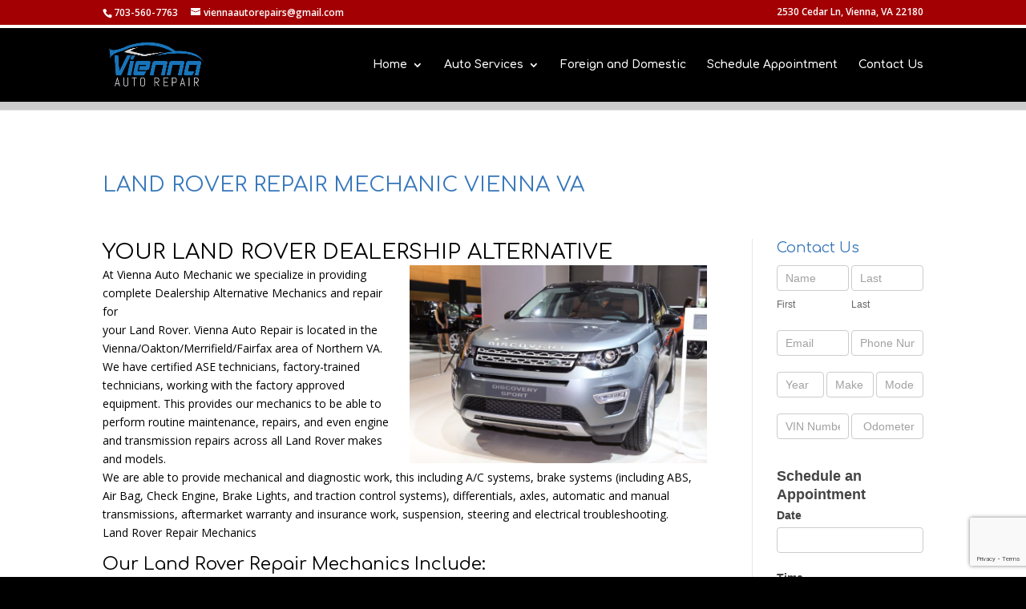

--- FILE ---
content_type: text/html; charset=utf-8
request_url: https://www.google.com/recaptcha/api2/anchor?ar=1&k=6LfPV-cUAAAAACzVXmJhw86stgxXEL_gO-B4405h&co=aHR0cHM6Ly92aWVubmFhdXRvcmVwYWlycy5jb206NDQz&hl=en&v=PoyoqOPhxBO7pBk68S4YbpHZ&theme=light&size=invisible&anchor-ms=20000&execute-ms=30000&cb=me4hns71hybk
body_size: 49878
content:
<!DOCTYPE HTML><html dir="ltr" lang="en"><head><meta http-equiv="Content-Type" content="text/html; charset=UTF-8">
<meta http-equiv="X-UA-Compatible" content="IE=edge">
<title>reCAPTCHA</title>
<style type="text/css">
/* cyrillic-ext */
@font-face {
  font-family: 'Roboto';
  font-style: normal;
  font-weight: 400;
  font-stretch: 100%;
  src: url(//fonts.gstatic.com/s/roboto/v48/KFO7CnqEu92Fr1ME7kSn66aGLdTylUAMa3GUBHMdazTgWw.woff2) format('woff2');
  unicode-range: U+0460-052F, U+1C80-1C8A, U+20B4, U+2DE0-2DFF, U+A640-A69F, U+FE2E-FE2F;
}
/* cyrillic */
@font-face {
  font-family: 'Roboto';
  font-style: normal;
  font-weight: 400;
  font-stretch: 100%;
  src: url(//fonts.gstatic.com/s/roboto/v48/KFO7CnqEu92Fr1ME7kSn66aGLdTylUAMa3iUBHMdazTgWw.woff2) format('woff2');
  unicode-range: U+0301, U+0400-045F, U+0490-0491, U+04B0-04B1, U+2116;
}
/* greek-ext */
@font-face {
  font-family: 'Roboto';
  font-style: normal;
  font-weight: 400;
  font-stretch: 100%;
  src: url(//fonts.gstatic.com/s/roboto/v48/KFO7CnqEu92Fr1ME7kSn66aGLdTylUAMa3CUBHMdazTgWw.woff2) format('woff2');
  unicode-range: U+1F00-1FFF;
}
/* greek */
@font-face {
  font-family: 'Roboto';
  font-style: normal;
  font-weight: 400;
  font-stretch: 100%;
  src: url(//fonts.gstatic.com/s/roboto/v48/KFO7CnqEu92Fr1ME7kSn66aGLdTylUAMa3-UBHMdazTgWw.woff2) format('woff2');
  unicode-range: U+0370-0377, U+037A-037F, U+0384-038A, U+038C, U+038E-03A1, U+03A3-03FF;
}
/* math */
@font-face {
  font-family: 'Roboto';
  font-style: normal;
  font-weight: 400;
  font-stretch: 100%;
  src: url(//fonts.gstatic.com/s/roboto/v48/KFO7CnqEu92Fr1ME7kSn66aGLdTylUAMawCUBHMdazTgWw.woff2) format('woff2');
  unicode-range: U+0302-0303, U+0305, U+0307-0308, U+0310, U+0312, U+0315, U+031A, U+0326-0327, U+032C, U+032F-0330, U+0332-0333, U+0338, U+033A, U+0346, U+034D, U+0391-03A1, U+03A3-03A9, U+03B1-03C9, U+03D1, U+03D5-03D6, U+03F0-03F1, U+03F4-03F5, U+2016-2017, U+2034-2038, U+203C, U+2040, U+2043, U+2047, U+2050, U+2057, U+205F, U+2070-2071, U+2074-208E, U+2090-209C, U+20D0-20DC, U+20E1, U+20E5-20EF, U+2100-2112, U+2114-2115, U+2117-2121, U+2123-214F, U+2190, U+2192, U+2194-21AE, U+21B0-21E5, U+21F1-21F2, U+21F4-2211, U+2213-2214, U+2216-22FF, U+2308-230B, U+2310, U+2319, U+231C-2321, U+2336-237A, U+237C, U+2395, U+239B-23B7, U+23D0, U+23DC-23E1, U+2474-2475, U+25AF, U+25B3, U+25B7, U+25BD, U+25C1, U+25CA, U+25CC, U+25FB, U+266D-266F, U+27C0-27FF, U+2900-2AFF, U+2B0E-2B11, U+2B30-2B4C, U+2BFE, U+3030, U+FF5B, U+FF5D, U+1D400-1D7FF, U+1EE00-1EEFF;
}
/* symbols */
@font-face {
  font-family: 'Roboto';
  font-style: normal;
  font-weight: 400;
  font-stretch: 100%;
  src: url(//fonts.gstatic.com/s/roboto/v48/KFO7CnqEu92Fr1ME7kSn66aGLdTylUAMaxKUBHMdazTgWw.woff2) format('woff2');
  unicode-range: U+0001-000C, U+000E-001F, U+007F-009F, U+20DD-20E0, U+20E2-20E4, U+2150-218F, U+2190, U+2192, U+2194-2199, U+21AF, U+21E6-21F0, U+21F3, U+2218-2219, U+2299, U+22C4-22C6, U+2300-243F, U+2440-244A, U+2460-24FF, U+25A0-27BF, U+2800-28FF, U+2921-2922, U+2981, U+29BF, U+29EB, U+2B00-2BFF, U+4DC0-4DFF, U+FFF9-FFFB, U+10140-1018E, U+10190-1019C, U+101A0, U+101D0-101FD, U+102E0-102FB, U+10E60-10E7E, U+1D2C0-1D2D3, U+1D2E0-1D37F, U+1F000-1F0FF, U+1F100-1F1AD, U+1F1E6-1F1FF, U+1F30D-1F30F, U+1F315, U+1F31C, U+1F31E, U+1F320-1F32C, U+1F336, U+1F378, U+1F37D, U+1F382, U+1F393-1F39F, U+1F3A7-1F3A8, U+1F3AC-1F3AF, U+1F3C2, U+1F3C4-1F3C6, U+1F3CA-1F3CE, U+1F3D4-1F3E0, U+1F3ED, U+1F3F1-1F3F3, U+1F3F5-1F3F7, U+1F408, U+1F415, U+1F41F, U+1F426, U+1F43F, U+1F441-1F442, U+1F444, U+1F446-1F449, U+1F44C-1F44E, U+1F453, U+1F46A, U+1F47D, U+1F4A3, U+1F4B0, U+1F4B3, U+1F4B9, U+1F4BB, U+1F4BF, U+1F4C8-1F4CB, U+1F4D6, U+1F4DA, U+1F4DF, U+1F4E3-1F4E6, U+1F4EA-1F4ED, U+1F4F7, U+1F4F9-1F4FB, U+1F4FD-1F4FE, U+1F503, U+1F507-1F50B, U+1F50D, U+1F512-1F513, U+1F53E-1F54A, U+1F54F-1F5FA, U+1F610, U+1F650-1F67F, U+1F687, U+1F68D, U+1F691, U+1F694, U+1F698, U+1F6AD, U+1F6B2, U+1F6B9-1F6BA, U+1F6BC, U+1F6C6-1F6CF, U+1F6D3-1F6D7, U+1F6E0-1F6EA, U+1F6F0-1F6F3, U+1F6F7-1F6FC, U+1F700-1F7FF, U+1F800-1F80B, U+1F810-1F847, U+1F850-1F859, U+1F860-1F887, U+1F890-1F8AD, U+1F8B0-1F8BB, U+1F8C0-1F8C1, U+1F900-1F90B, U+1F93B, U+1F946, U+1F984, U+1F996, U+1F9E9, U+1FA00-1FA6F, U+1FA70-1FA7C, U+1FA80-1FA89, U+1FA8F-1FAC6, U+1FACE-1FADC, U+1FADF-1FAE9, U+1FAF0-1FAF8, U+1FB00-1FBFF;
}
/* vietnamese */
@font-face {
  font-family: 'Roboto';
  font-style: normal;
  font-weight: 400;
  font-stretch: 100%;
  src: url(//fonts.gstatic.com/s/roboto/v48/KFO7CnqEu92Fr1ME7kSn66aGLdTylUAMa3OUBHMdazTgWw.woff2) format('woff2');
  unicode-range: U+0102-0103, U+0110-0111, U+0128-0129, U+0168-0169, U+01A0-01A1, U+01AF-01B0, U+0300-0301, U+0303-0304, U+0308-0309, U+0323, U+0329, U+1EA0-1EF9, U+20AB;
}
/* latin-ext */
@font-face {
  font-family: 'Roboto';
  font-style: normal;
  font-weight: 400;
  font-stretch: 100%;
  src: url(//fonts.gstatic.com/s/roboto/v48/KFO7CnqEu92Fr1ME7kSn66aGLdTylUAMa3KUBHMdazTgWw.woff2) format('woff2');
  unicode-range: U+0100-02BA, U+02BD-02C5, U+02C7-02CC, U+02CE-02D7, U+02DD-02FF, U+0304, U+0308, U+0329, U+1D00-1DBF, U+1E00-1E9F, U+1EF2-1EFF, U+2020, U+20A0-20AB, U+20AD-20C0, U+2113, U+2C60-2C7F, U+A720-A7FF;
}
/* latin */
@font-face {
  font-family: 'Roboto';
  font-style: normal;
  font-weight: 400;
  font-stretch: 100%;
  src: url(//fonts.gstatic.com/s/roboto/v48/KFO7CnqEu92Fr1ME7kSn66aGLdTylUAMa3yUBHMdazQ.woff2) format('woff2');
  unicode-range: U+0000-00FF, U+0131, U+0152-0153, U+02BB-02BC, U+02C6, U+02DA, U+02DC, U+0304, U+0308, U+0329, U+2000-206F, U+20AC, U+2122, U+2191, U+2193, U+2212, U+2215, U+FEFF, U+FFFD;
}
/* cyrillic-ext */
@font-face {
  font-family: 'Roboto';
  font-style: normal;
  font-weight: 500;
  font-stretch: 100%;
  src: url(//fonts.gstatic.com/s/roboto/v48/KFO7CnqEu92Fr1ME7kSn66aGLdTylUAMa3GUBHMdazTgWw.woff2) format('woff2');
  unicode-range: U+0460-052F, U+1C80-1C8A, U+20B4, U+2DE0-2DFF, U+A640-A69F, U+FE2E-FE2F;
}
/* cyrillic */
@font-face {
  font-family: 'Roboto';
  font-style: normal;
  font-weight: 500;
  font-stretch: 100%;
  src: url(//fonts.gstatic.com/s/roboto/v48/KFO7CnqEu92Fr1ME7kSn66aGLdTylUAMa3iUBHMdazTgWw.woff2) format('woff2');
  unicode-range: U+0301, U+0400-045F, U+0490-0491, U+04B0-04B1, U+2116;
}
/* greek-ext */
@font-face {
  font-family: 'Roboto';
  font-style: normal;
  font-weight: 500;
  font-stretch: 100%;
  src: url(//fonts.gstatic.com/s/roboto/v48/KFO7CnqEu92Fr1ME7kSn66aGLdTylUAMa3CUBHMdazTgWw.woff2) format('woff2');
  unicode-range: U+1F00-1FFF;
}
/* greek */
@font-face {
  font-family: 'Roboto';
  font-style: normal;
  font-weight: 500;
  font-stretch: 100%;
  src: url(//fonts.gstatic.com/s/roboto/v48/KFO7CnqEu92Fr1ME7kSn66aGLdTylUAMa3-UBHMdazTgWw.woff2) format('woff2');
  unicode-range: U+0370-0377, U+037A-037F, U+0384-038A, U+038C, U+038E-03A1, U+03A3-03FF;
}
/* math */
@font-face {
  font-family: 'Roboto';
  font-style: normal;
  font-weight: 500;
  font-stretch: 100%;
  src: url(//fonts.gstatic.com/s/roboto/v48/KFO7CnqEu92Fr1ME7kSn66aGLdTylUAMawCUBHMdazTgWw.woff2) format('woff2');
  unicode-range: U+0302-0303, U+0305, U+0307-0308, U+0310, U+0312, U+0315, U+031A, U+0326-0327, U+032C, U+032F-0330, U+0332-0333, U+0338, U+033A, U+0346, U+034D, U+0391-03A1, U+03A3-03A9, U+03B1-03C9, U+03D1, U+03D5-03D6, U+03F0-03F1, U+03F4-03F5, U+2016-2017, U+2034-2038, U+203C, U+2040, U+2043, U+2047, U+2050, U+2057, U+205F, U+2070-2071, U+2074-208E, U+2090-209C, U+20D0-20DC, U+20E1, U+20E5-20EF, U+2100-2112, U+2114-2115, U+2117-2121, U+2123-214F, U+2190, U+2192, U+2194-21AE, U+21B0-21E5, U+21F1-21F2, U+21F4-2211, U+2213-2214, U+2216-22FF, U+2308-230B, U+2310, U+2319, U+231C-2321, U+2336-237A, U+237C, U+2395, U+239B-23B7, U+23D0, U+23DC-23E1, U+2474-2475, U+25AF, U+25B3, U+25B7, U+25BD, U+25C1, U+25CA, U+25CC, U+25FB, U+266D-266F, U+27C0-27FF, U+2900-2AFF, U+2B0E-2B11, U+2B30-2B4C, U+2BFE, U+3030, U+FF5B, U+FF5D, U+1D400-1D7FF, U+1EE00-1EEFF;
}
/* symbols */
@font-face {
  font-family: 'Roboto';
  font-style: normal;
  font-weight: 500;
  font-stretch: 100%;
  src: url(//fonts.gstatic.com/s/roboto/v48/KFO7CnqEu92Fr1ME7kSn66aGLdTylUAMaxKUBHMdazTgWw.woff2) format('woff2');
  unicode-range: U+0001-000C, U+000E-001F, U+007F-009F, U+20DD-20E0, U+20E2-20E4, U+2150-218F, U+2190, U+2192, U+2194-2199, U+21AF, U+21E6-21F0, U+21F3, U+2218-2219, U+2299, U+22C4-22C6, U+2300-243F, U+2440-244A, U+2460-24FF, U+25A0-27BF, U+2800-28FF, U+2921-2922, U+2981, U+29BF, U+29EB, U+2B00-2BFF, U+4DC0-4DFF, U+FFF9-FFFB, U+10140-1018E, U+10190-1019C, U+101A0, U+101D0-101FD, U+102E0-102FB, U+10E60-10E7E, U+1D2C0-1D2D3, U+1D2E0-1D37F, U+1F000-1F0FF, U+1F100-1F1AD, U+1F1E6-1F1FF, U+1F30D-1F30F, U+1F315, U+1F31C, U+1F31E, U+1F320-1F32C, U+1F336, U+1F378, U+1F37D, U+1F382, U+1F393-1F39F, U+1F3A7-1F3A8, U+1F3AC-1F3AF, U+1F3C2, U+1F3C4-1F3C6, U+1F3CA-1F3CE, U+1F3D4-1F3E0, U+1F3ED, U+1F3F1-1F3F3, U+1F3F5-1F3F7, U+1F408, U+1F415, U+1F41F, U+1F426, U+1F43F, U+1F441-1F442, U+1F444, U+1F446-1F449, U+1F44C-1F44E, U+1F453, U+1F46A, U+1F47D, U+1F4A3, U+1F4B0, U+1F4B3, U+1F4B9, U+1F4BB, U+1F4BF, U+1F4C8-1F4CB, U+1F4D6, U+1F4DA, U+1F4DF, U+1F4E3-1F4E6, U+1F4EA-1F4ED, U+1F4F7, U+1F4F9-1F4FB, U+1F4FD-1F4FE, U+1F503, U+1F507-1F50B, U+1F50D, U+1F512-1F513, U+1F53E-1F54A, U+1F54F-1F5FA, U+1F610, U+1F650-1F67F, U+1F687, U+1F68D, U+1F691, U+1F694, U+1F698, U+1F6AD, U+1F6B2, U+1F6B9-1F6BA, U+1F6BC, U+1F6C6-1F6CF, U+1F6D3-1F6D7, U+1F6E0-1F6EA, U+1F6F0-1F6F3, U+1F6F7-1F6FC, U+1F700-1F7FF, U+1F800-1F80B, U+1F810-1F847, U+1F850-1F859, U+1F860-1F887, U+1F890-1F8AD, U+1F8B0-1F8BB, U+1F8C0-1F8C1, U+1F900-1F90B, U+1F93B, U+1F946, U+1F984, U+1F996, U+1F9E9, U+1FA00-1FA6F, U+1FA70-1FA7C, U+1FA80-1FA89, U+1FA8F-1FAC6, U+1FACE-1FADC, U+1FADF-1FAE9, U+1FAF0-1FAF8, U+1FB00-1FBFF;
}
/* vietnamese */
@font-face {
  font-family: 'Roboto';
  font-style: normal;
  font-weight: 500;
  font-stretch: 100%;
  src: url(//fonts.gstatic.com/s/roboto/v48/KFO7CnqEu92Fr1ME7kSn66aGLdTylUAMa3OUBHMdazTgWw.woff2) format('woff2');
  unicode-range: U+0102-0103, U+0110-0111, U+0128-0129, U+0168-0169, U+01A0-01A1, U+01AF-01B0, U+0300-0301, U+0303-0304, U+0308-0309, U+0323, U+0329, U+1EA0-1EF9, U+20AB;
}
/* latin-ext */
@font-face {
  font-family: 'Roboto';
  font-style: normal;
  font-weight: 500;
  font-stretch: 100%;
  src: url(//fonts.gstatic.com/s/roboto/v48/KFO7CnqEu92Fr1ME7kSn66aGLdTylUAMa3KUBHMdazTgWw.woff2) format('woff2');
  unicode-range: U+0100-02BA, U+02BD-02C5, U+02C7-02CC, U+02CE-02D7, U+02DD-02FF, U+0304, U+0308, U+0329, U+1D00-1DBF, U+1E00-1E9F, U+1EF2-1EFF, U+2020, U+20A0-20AB, U+20AD-20C0, U+2113, U+2C60-2C7F, U+A720-A7FF;
}
/* latin */
@font-face {
  font-family: 'Roboto';
  font-style: normal;
  font-weight: 500;
  font-stretch: 100%;
  src: url(//fonts.gstatic.com/s/roboto/v48/KFO7CnqEu92Fr1ME7kSn66aGLdTylUAMa3yUBHMdazQ.woff2) format('woff2');
  unicode-range: U+0000-00FF, U+0131, U+0152-0153, U+02BB-02BC, U+02C6, U+02DA, U+02DC, U+0304, U+0308, U+0329, U+2000-206F, U+20AC, U+2122, U+2191, U+2193, U+2212, U+2215, U+FEFF, U+FFFD;
}
/* cyrillic-ext */
@font-face {
  font-family: 'Roboto';
  font-style: normal;
  font-weight: 900;
  font-stretch: 100%;
  src: url(//fonts.gstatic.com/s/roboto/v48/KFO7CnqEu92Fr1ME7kSn66aGLdTylUAMa3GUBHMdazTgWw.woff2) format('woff2');
  unicode-range: U+0460-052F, U+1C80-1C8A, U+20B4, U+2DE0-2DFF, U+A640-A69F, U+FE2E-FE2F;
}
/* cyrillic */
@font-face {
  font-family: 'Roboto';
  font-style: normal;
  font-weight: 900;
  font-stretch: 100%;
  src: url(//fonts.gstatic.com/s/roboto/v48/KFO7CnqEu92Fr1ME7kSn66aGLdTylUAMa3iUBHMdazTgWw.woff2) format('woff2');
  unicode-range: U+0301, U+0400-045F, U+0490-0491, U+04B0-04B1, U+2116;
}
/* greek-ext */
@font-face {
  font-family: 'Roboto';
  font-style: normal;
  font-weight: 900;
  font-stretch: 100%;
  src: url(//fonts.gstatic.com/s/roboto/v48/KFO7CnqEu92Fr1ME7kSn66aGLdTylUAMa3CUBHMdazTgWw.woff2) format('woff2');
  unicode-range: U+1F00-1FFF;
}
/* greek */
@font-face {
  font-family: 'Roboto';
  font-style: normal;
  font-weight: 900;
  font-stretch: 100%;
  src: url(//fonts.gstatic.com/s/roboto/v48/KFO7CnqEu92Fr1ME7kSn66aGLdTylUAMa3-UBHMdazTgWw.woff2) format('woff2');
  unicode-range: U+0370-0377, U+037A-037F, U+0384-038A, U+038C, U+038E-03A1, U+03A3-03FF;
}
/* math */
@font-face {
  font-family: 'Roboto';
  font-style: normal;
  font-weight: 900;
  font-stretch: 100%;
  src: url(//fonts.gstatic.com/s/roboto/v48/KFO7CnqEu92Fr1ME7kSn66aGLdTylUAMawCUBHMdazTgWw.woff2) format('woff2');
  unicode-range: U+0302-0303, U+0305, U+0307-0308, U+0310, U+0312, U+0315, U+031A, U+0326-0327, U+032C, U+032F-0330, U+0332-0333, U+0338, U+033A, U+0346, U+034D, U+0391-03A1, U+03A3-03A9, U+03B1-03C9, U+03D1, U+03D5-03D6, U+03F0-03F1, U+03F4-03F5, U+2016-2017, U+2034-2038, U+203C, U+2040, U+2043, U+2047, U+2050, U+2057, U+205F, U+2070-2071, U+2074-208E, U+2090-209C, U+20D0-20DC, U+20E1, U+20E5-20EF, U+2100-2112, U+2114-2115, U+2117-2121, U+2123-214F, U+2190, U+2192, U+2194-21AE, U+21B0-21E5, U+21F1-21F2, U+21F4-2211, U+2213-2214, U+2216-22FF, U+2308-230B, U+2310, U+2319, U+231C-2321, U+2336-237A, U+237C, U+2395, U+239B-23B7, U+23D0, U+23DC-23E1, U+2474-2475, U+25AF, U+25B3, U+25B7, U+25BD, U+25C1, U+25CA, U+25CC, U+25FB, U+266D-266F, U+27C0-27FF, U+2900-2AFF, U+2B0E-2B11, U+2B30-2B4C, U+2BFE, U+3030, U+FF5B, U+FF5D, U+1D400-1D7FF, U+1EE00-1EEFF;
}
/* symbols */
@font-face {
  font-family: 'Roboto';
  font-style: normal;
  font-weight: 900;
  font-stretch: 100%;
  src: url(//fonts.gstatic.com/s/roboto/v48/KFO7CnqEu92Fr1ME7kSn66aGLdTylUAMaxKUBHMdazTgWw.woff2) format('woff2');
  unicode-range: U+0001-000C, U+000E-001F, U+007F-009F, U+20DD-20E0, U+20E2-20E4, U+2150-218F, U+2190, U+2192, U+2194-2199, U+21AF, U+21E6-21F0, U+21F3, U+2218-2219, U+2299, U+22C4-22C6, U+2300-243F, U+2440-244A, U+2460-24FF, U+25A0-27BF, U+2800-28FF, U+2921-2922, U+2981, U+29BF, U+29EB, U+2B00-2BFF, U+4DC0-4DFF, U+FFF9-FFFB, U+10140-1018E, U+10190-1019C, U+101A0, U+101D0-101FD, U+102E0-102FB, U+10E60-10E7E, U+1D2C0-1D2D3, U+1D2E0-1D37F, U+1F000-1F0FF, U+1F100-1F1AD, U+1F1E6-1F1FF, U+1F30D-1F30F, U+1F315, U+1F31C, U+1F31E, U+1F320-1F32C, U+1F336, U+1F378, U+1F37D, U+1F382, U+1F393-1F39F, U+1F3A7-1F3A8, U+1F3AC-1F3AF, U+1F3C2, U+1F3C4-1F3C6, U+1F3CA-1F3CE, U+1F3D4-1F3E0, U+1F3ED, U+1F3F1-1F3F3, U+1F3F5-1F3F7, U+1F408, U+1F415, U+1F41F, U+1F426, U+1F43F, U+1F441-1F442, U+1F444, U+1F446-1F449, U+1F44C-1F44E, U+1F453, U+1F46A, U+1F47D, U+1F4A3, U+1F4B0, U+1F4B3, U+1F4B9, U+1F4BB, U+1F4BF, U+1F4C8-1F4CB, U+1F4D6, U+1F4DA, U+1F4DF, U+1F4E3-1F4E6, U+1F4EA-1F4ED, U+1F4F7, U+1F4F9-1F4FB, U+1F4FD-1F4FE, U+1F503, U+1F507-1F50B, U+1F50D, U+1F512-1F513, U+1F53E-1F54A, U+1F54F-1F5FA, U+1F610, U+1F650-1F67F, U+1F687, U+1F68D, U+1F691, U+1F694, U+1F698, U+1F6AD, U+1F6B2, U+1F6B9-1F6BA, U+1F6BC, U+1F6C6-1F6CF, U+1F6D3-1F6D7, U+1F6E0-1F6EA, U+1F6F0-1F6F3, U+1F6F7-1F6FC, U+1F700-1F7FF, U+1F800-1F80B, U+1F810-1F847, U+1F850-1F859, U+1F860-1F887, U+1F890-1F8AD, U+1F8B0-1F8BB, U+1F8C0-1F8C1, U+1F900-1F90B, U+1F93B, U+1F946, U+1F984, U+1F996, U+1F9E9, U+1FA00-1FA6F, U+1FA70-1FA7C, U+1FA80-1FA89, U+1FA8F-1FAC6, U+1FACE-1FADC, U+1FADF-1FAE9, U+1FAF0-1FAF8, U+1FB00-1FBFF;
}
/* vietnamese */
@font-face {
  font-family: 'Roboto';
  font-style: normal;
  font-weight: 900;
  font-stretch: 100%;
  src: url(//fonts.gstatic.com/s/roboto/v48/KFO7CnqEu92Fr1ME7kSn66aGLdTylUAMa3OUBHMdazTgWw.woff2) format('woff2');
  unicode-range: U+0102-0103, U+0110-0111, U+0128-0129, U+0168-0169, U+01A0-01A1, U+01AF-01B0, U+0300-0301, U+0303-0304, U+0308-0309, U+0323, U+0329, U+1EA0-1EF9, U+20AB;
}
/* latin-ext */
@font-face {
  font-family: 'Roboto';
  font-style: normal;
  font-weight: 900;
  font-stretch: 100%;
  src: url(//fonts.gstatic.com/s/roboto/v48/KFO7CnqEu92Fr1ME7kSn66aGLdTylUAMa3KUBHMdazTgWw.woff2) format('woff2');
  unicode-range: U+0100-02BA, U+02BD-02C5, U+02C7-02CC, U+02CE-02D7, U+02DD-02FF, U+0304, U+0308, U+0329, U+1D00-1DBF, U+1E00-1E9F, U+1EF2-1EFF, U+2020, U+20A0-20AB, U+20AD-20C0, U+2113, U+2C60-2C7F, U+A720-A7FF;
}
/* latin */
@font-face {
  font-family: 'Roboto';
  font-style: normal;
  font-weight: 900;
  font-stretch: 100%;
  src: url(//fonts.gstatic.com/s/roboto/v48/KFO7CnqEu92Fr1ME7kSn66aGLdTylUAMa3yUBHMdazQ.woff2) format('woff2');
  unicode-range: U+0000-00FF, U+0131, U+0152-0153, U+02BB-02BC, U+02C6, U+02DA, U+02DC, U+0304, U+0308, U+0329, U+2000-206F, U+20AC, U+2122, U+2191, U+2193, U+2212, U+2215, U+FEFF, U+FFFD;
}

</style>
<link rel="stylesheet" type="text/css" href="https://www.gstatic.com/recaptcha/releases/PoyoqOPhxBO7pBk68S4YbpHZ/styles__ltr.css">
<script nonce="DQ7-Qi4WYhy5noOu1eeWlg" type="text/javascript">window['__recaptcha_api'] = 'https://www.google.com/recaptcha/api2/';</script>
<script type="text/javascript" src="https://www.gstatic.com/recaptcha/releases/PoyoqOPhxBO7pBk68S4YbpHZ/recaptcha__en.js" nonce="DQ7-Qi4WYhy5noOu1eeWlg">
      
    </script></head>
<body><div id="rc-anchor-alert" class="rc-anchor-alert"></div>
<input type="hidden" id="recaptcha-token" value="[base64]">
<script type="text/javascript" nonce="DQ7-Qi4WYhy5noOu1eeWlg">
      recaptcha.anchor.Main.init("[\x22ainput\x22,[\x22bgdata\x22,\x22\x22,\[base64]/[base64]/[base64]/[base64]/[base64]/[base64]/[base64]/[base64]/[base64]/[base64]\\u003d\x22,\[base64]\\u003d\x22,\x22QTLCnwTCicK1WVJXw4BJwqogL8OWJHNsw4HDm8Kiw7Asw5vDqH/[base64]/[base64]/Dqwo8U8K2I2bClFpGDwU9wqJ6T1QyTcKcEHdZQVdkYG16cho/H8OlAgV8wofDvlrDlMKpw68Aw4/DqgPDqF9xZsKew6LCo1wVPsKuLmfCv8O/wp8Dw6/[base64]/[base64]/DsVcaDSDCq1RfDcOLwpMNCh4tUj7DnsKxAkZaworDtQbDoMKMw6wdLVPDkcOYA3PDpTY4bsKEQk4ew5/DmEnDnsKsw4Jow4oNLcOrc2DCucKWwr9zUWPDg8KWZirDisKMVsOSwrrCnhkrwqXCvkhOw4YyGcORI1DClUTDuwvCocK2HsOMwr0ef8ObOsOlWMKBAsKqe3fCgxNeUMKLTMKLfCQAwrfDg8KtwqkcBcOJZFjDsMO7w4/Cl1ILYsO4wpJMwqUjw6/CtVNCS8KzwoZWMsOPwocnCGRiw73Dp8K0I8KPw5LDncK/H8KiMSzDssOowrJiwpTDgMKUwqLCpsKZG8OmAikUw7AyPsKtTsOZSTdYwqcSGivDjmAoGG4jw7XCpcKYwrpPwrHDmsOndzLCkg7CmsKSP8O5w4zCr23CisOFEsOCKcOxbFpWw4sNYsK0KsO/P8KBw4TDqB/[base64]/CnSlEL1wgHh5NwoHDj24Vw4UYwoZdYGzDisO3w57CgAsaVMOtCsKDwo9rJFkdw6oOPsKPYcK7ZHVIYgHDvsKzw7nCtsKceMOfw6TCjDcTwoLDosKIY8OAwr53wpvDpwEfw4zDqsOEDcOdJsOPw6/Cq8OeOMKxwrZlwr7CtMKPSW5FwoTDgDwxw5peKDdhwqbCsHbCpW7Dp8KISBzCusKEfmhpewcrwqwFdS8YXMO2YVNNTHM7NhY+NcOBEMOcD8KHbcK/wr0uAMOXIsOpL07DjMOZWhPCmirDmsOPdsOtYn5UQ8KGMADCl8Ocd8O6w4NFTcOTdwLClFcrW8KwwqvDtwPCgMKEVTYEHErCgRUPwogXfsK0w6bDjBZ3woU4woDDlAbCv2/Cp0DCtcKVwoNTZ8KmEMK7w4N7wpzDogrDnsKTw5vDlsODCcKdV8O9PjJrwrPClD7CnD/[base64]/FAPCucOxLMO6w7fCosORw4vDl8OMN8OLCSbDq8KvM8OtfQ/DgcK+wqB/wq7DssOZw4zDgTjCtl7DusK9fArDrHfDiFdWwq/CssOHw7MewojCvMK1NcKuwqXCuMKmwr9YZcKFw7vDqyLCiX7CoC/[base64]/Ct8KSE8KVfhTCrMKNw5rClTnDpxDDlsK7wrjDphhdwrkUw5BmwqPDl8OFZBwAZjLDqsOyPT3DgcOuw5jDtj86w5nCjQ7DvMKKwq/CsHTCjA81OmUgwqLDk2HCiDhbCMOZwq8fNQbDthgVQMK1w63DskcnwqTClsOUdxrCrmLDscOUVsO+eWXCmMOlE3Yia24PUFNDwpDCjFXDnyhBw7vDsQ7CkXshC8KmwpfDsn/[base64]/wph9wqRJw43DqsOKw6vDqcKmwqQDw49ZwpLDl8K1dB7CtMO7HcO4wqoJbcKhVUEQw4FCw4rCr8KjJRBAwpA0wp/CtGRRw7J0JyxRBMK3GRfCtMOIwozDgXzCjDMQekcWGsKHTsO/wpnDoiZASWzCt8O8C8OCXURzMy5bw4rCuUcmOnJZw6DDqsOBw5lUwr7DsHoGGxwBw6zDizgWwqfDlMORw5IZw6kYLmHCoMO+eMOIwqEEHMKzw4t0NiHDqMOxfcO8S8OPXg7DmUfCgx3Cq0vCpsKkQMKeHcOWKHHDijrCoijDgcOEwonCgMK/w6USccOhw7ZhHBLDs3/CtE7CoH3CsgMUY3vDjsKRw6rCuMOPw4LDhntTFS/[base64]/[base64]/[base64]/DskrCh8KyEcK2LhcxLVjCjMK8wpEFWHnCnMOYw7DCncKfw4h8K8KPwoMVVcK8bcKBQcOKw6fCrcOsG3rCrDVVEE5EwpIgdMOGaxVHTMOgw4/CiMO2wpp3OcOOw7vDkCVjwrXDv8Oiw6jDicK2wrYww5rCjk/DoTXChsKIwqTClMO9wpPCscO1wo3Cl8KTa2wPEMKtw6hBwrc0RzTClSPCmcOHwp/DoMKQb8OBwrvDmcKEDggIEBR3VMOiS8OQw5LCnmnCghdQw4zCqcKvwoPDtXnDqwLDmAbDsyfCunonw5Y+wok1w4trwqTDkRgow6h1wojCusOfIMOIw5EwccKhwrHDhmbCnD53YnpoA8OXSGbChcKBw6x1Ti/Ck8Ktc8O+OU5DwotGHS9iIgURwoFTckwtw7Uuw61aYcOnw7Ewe8KSwp/CmlFnYcKswr3DssO9RMOuJ8OUfFTDtcKEwoAwwoBzwrp4X8OEwoh8wo3ChcK7CMKrE3XCpMKWwrDDh8KZKcOhBMOYw4A5wrc3YUw/wrDDocO/wpbDhjzDnsOOwqFdw5fDrzPDnxBafMKWwq/DpiFXHG3CnFo4GMKtA8KVBMKYNUvDuRFzw7bCiMOUL2LDu0EceMOeBMKYwpAdSiHDpQ1TwrTCkDRawrzDrxMDDcK4S8O+QFzCt8Osw7vDmCPDnmsJLsOaw6bDt8KvIzfCgMKQDsOTw4AcZBjDt20vw4LDgV0Xw5BLwqhHwofClcKcwqnClSRkwo/DqQMpAsKLDiYWWMKuD2hlwqEcwrEzKynCi2rCi8O1woJdw5nDj8KOwpdIw4Msw7REwoDDqsOdbsOYRTAfGn/CsMOWwoJ2wrjDqMKZw7QdDz8WRhBqwptvDcOcw5gSTMKldCdiwo7Cm8Ocw7vDhRJLwqYOwo/CjSHDsTl8IcKnw6/CjcOTwplZCy7DlQPDtcKdwr9Mwqo8w6prwo4/wpU2flTCujUGIRIgC8K/[base64]/DksOQWjPDgGRJZ2pNZcKYcCwEwpYJw6DDqG8Qw5PDvsKew7bCjykhO8KkwrnDvMOowpp/wo0uFWUYVwXCqi/DtQnDvnrCrsK0L8Khw5XDkQLCpD4lw6s1D8KeJkjCksKgwqPCjsOLDMK+VQR0wqYjwqckwr40w4M7RcOdVB8RJBNgZsOTDFfCjcKIw6x1wrjDsVNFw7kvwrsrwrlLEk4RIl0RM8OqYCvCvHHCocOiC2k1wo/DtsO/[base64]/DvCsXIMKPOFzCtWwUwq1LwrTCjsKcKDh8NsK7YsOtaz3DvjDDv8OUeHluR2czwqzDuhnDizzChhjDtMOhEMKfF8KawrrCisOpNWVuw4vCl8O8FCJOw5TDg8Oow4vDrsOseMKjQllNwrkMwqggwpPDuMORwowqGHfCtMK8w6Z2fA88wpwodMKVZg/[base64]/w7x/[base64]/CusOVBXvDuGpsFsKTNC/DlAIoPcOAw4PCpsOUwobCtMOzNUHDg8O7w6Nbw73DswXCtzo/wr3Ci2h+wo7Dn8K4eMKqw4nDiMK6VmlhwrPCvRNicsKOw44XHcOswo4WfV0sP8OHQsOvQXLColhVwpt/w6nDgcK7wpRaRcOkw4/CocO8wpzDoGDDnG1iwonDicKFwpfDhcO/RsKTw54jGmoSaMOmw63ClBorAifCnMO8dFZGwp/[base64]/[base64]/wpJ3wrjDlkjDrcOAwojCvcK9w5vDvcKzTnxbOzIiK25jPWHDssK3wqs3wp9LIMKxScOyw7nCiMKjA8OhwpzDkihVN8KbB3fCvgMSwqPDp1vCkH8dZMOOw7c0w7nCm0tGFRHDj8Krw4gQEcKcw7nDj8OiV8O5w6cuVD/CiGXDnjdHw4zCs3tKBcKAACHCqQFYw7JkdcKlHsKTN8KNQGUCwqhrwqxyw6kXw5Fqw4bDrgIpb3A4EsKnw6xIKMO+w4/DmcKgTsKww6jDqiNdD8O/M8KiDn/DkiIhwpAbw6/Drk95dzJXw6bCkngEwpB7DsOBO8OvRSgSbhtlwr/CrFN4wrLCmRDCnkPDgMKDTVnCgUtYM8ODw4FKw40eLsODDG0ob8OvccKow55VwpMXOxdBLsOfw7TDkMOWL8KCZAfCpcK5KcKqwrjDgMOOw7NNw7LDhcKxwqRqSBoCwqrCmMObe3HDuMOMW8Kww6M2DsK2DglwPBTDo8KNCMKswp/CnMKJPGnCiHrDpXvCg2FCBcODVMOawrTDssKowopMwoofRD1Ha8KZwq0HSsO5ewzDmMK3Uk3Ci2sFdjttdFLDo8K9wqAiVi3DiMOWVXzDvDnCksK1w5sgDMOSwo3CncKUTcOqFUfClcKVwpwJw5/DjcKSw5PDi0/CkksJw4QIwoYfwpHCi8KCwrXDksOJVMKtI8Oyw619wofDsMK1wqdmw6LCugB9PMKbNsOhak/Ch8KjLXnCs8OUw6V3w4txwpRrLMOjTMONw5MUw4/Cp0nDuMKRw5HCsMOTHRAgw6xUAcKHUsK7A8KMZsO6LHjCrQBGwqvDtMOBw6/CvUBoFMKgX0NoQ8KPw54mwpRdO1rDji9cw6JVwpfClcKJwqoPDcOJwoHCqMOxLULCjsKiw5gww51sw4MSHMKrw6hhw78uC0fDhyHCrcKzw50hw4I2w6/CqsKNBMKDWSXDksO8EMKoKE7Ct8O7CFHDjgl8XSvCpQfDhwtdY8KAFMKpw7/[base64]/KmjCtsKwwq83F8O0wpMpwrfDokjCpgR/OELDlsK1CsKhM0HDnmbDghMAw4rCn0RIKMOAwppicD3DmMOuw5vDiMOAw7TCocOCVcOFCsKTUsOkNMOtwrRAMsKndTdYwojDn2vDsMKMRMONw60/ecO/[base64]/DoypwwrDCrXHCjiZSw6JWScOMwoPDgELDi8K2wpcbw67Cm2hVw4pnccOgcsKrVsKafl3DqwtSEmAjOcO2DC4Sw5fCk0TCi8Kzw7fDqMKSVh9ww55Ow5cESGQbwrDDohTCmsO0KkzCnG7Ci3/ClMKDQlwmF20WwozCmMOzM8K7wpzCmMKRLMKwXsOXRBrDr8OWMF3DocOFNRgzw70yZhUcwoZzwrUCA8ORwpkhw4nClsOPwpcFD2XChn1BNHbDl3XDpMOUw4zDuMOoLsO4w6nDmHQWwoF+e8KRwpRDZXLDpcKudsKGw6oEwr1bBi4xKsKlw5zDnMO0NcKgBsOxwp/CvgYQwrHCusKyOcOOdSzDoTBTw6nDvMOkw7XDmcKMwrxAV8O/w6ojEsKGE1AwwqnDgisOZgUTNAHCm0LDnkY3TSXCvcKnw7E3NMKdHjJxw4t0cMOowoFCw7vCt3BHIMOWw4ImVcK7wqQNSmJiw4ALwoIfwrDDtMKow5bDtlR/w4kaw7fDhRoXZcO+wqpKdsK4FHPCvhDDjkodesKCHVnCmgJsMcKcDMK4w6nCqjLDnXsPwp8LwpRQw7Byw7rDjcO3w7jDosK/ekTDuCMuRlBRFj8xwp5awrQwwplew7dxBBvDpQDCtMKCwr43w6ZRw7LCm3s+w4nCkiDDh8KkwprCsFLDoSXCpsOeADBGKsO6wop6wrLCo8OGw45uwpojw4UHfsODwo3DrcKmTnLDlsOnwpM1wp3DiRUHw6jCjcKxIl47TB3Ctx5OY8ObXVTDv8KAwqrCnS7CgcONw7/CmcKwwporbcKKcsKuAMOawr/DvUFxw4dlwqvCsUUiHMKdTMKofzbCjXYYOMOEwrfDh8O2GBAHJGHDsEvCuGHDmWQ/PcOzR8O4QlTCqWLDggzDg3nDkMOcdcOSw7DCtsO8wrFFEz/DisO8K8OYwojCocKXOMK7Dw59egrDk8OWCsOtIngwwrZfw4DDqBIew4rDlcO0wpEnw4cIfn4tUDxrw5lkwq3CkyYGT8KwwqnCqDAYfybDuigMFsKWTcKKVH/[base64]/DusK+dwbDuQDDhsKOw64TIcKew4XCmHrCu8KHTSFEEsKYR8OuwrLDk8KHwogWwqjDkGoaw6TDisKSw7RgK8OuDsKRN1DDiMKBCMKmw7w3LwV6WMKPw6Ibw6FCFsOBKMKiw6jDgDvCucO0UMOjQi/CssK/[base64]/CugjDk8OsVMOmwpnCsyLDiDTDigFcY8OpYHHDn8KecsKYw5RdwpLDmDLClcKfw4A5w4R+wojCuU5CUcKyIHsJwqRww75HwpTCgCMzccK7w4hRw7fDt8OWw53CsQ8vAU3Dq8K/wq0Hw5PCoAFpBcO+L8Klw7EFw6sKRyDDu8Kjwo7Dqj8Bw73CvFsPw4fDpmEDwqzDoGlWwpVlGz7CkWLDhsObwqbCmcKewqh5wobChsKPfwvDvMONVsOlwotnwpMew4LCjT0AwqcawqbDmAJpw6DDkcOZwqR5RADCslgVw4bCkGnDpX/ClMO7A8KGbMKFwp3CusKYwq/CqsKcc8KuwpLCqsK5w5drwqcFZAh5SlNrBcKVWhbCuMKndMKAwpQmBztewrV8MsOnIcKrb8OFw7EWwr0sR8K3w6E4JcKQw4R5w5o0HcO0B8OCAMKzMT12w6TCm1DDl8Kwwo/DqcK6SsKTFWAzAnM8MwYKw7NCB0XDtsKrwo4zJ0Y0w7YzfUDChcOOw5PCm2DDhMO5IMO1LMKEwo8fRsOPSAUca3sLfR3DulvDucKAcsO6w6vCnMKAexfCuMKsYyzDqMK0BQc9JMKQfcO5wr3DlwfDrMKUw4/DmsOOwpTDo3luJCouwpYjWzLDlcK8w741w48Uw40bwqnDq8KUKSYrwrpzw7HCi0fDhcOaOMOrJ8OSwpvDqMKpRWU9wrAxRVEiDMK5w6rCuA7DnMK5wqw6csKsBxsiw6/DlkLDuB/[base64]/Ctlwww7dfM8OxL8KUwrHCq1tEWcOhw6TCmRdXw7LCsMOCwoNow4/Cq8KfNTnCj8OoTH45w7/CqsKRw48zwrMUw4vDriInwobDhAYkwr/CjsOxYsOCwrMnU8Kvw6low78zw5/[base64]/wq7DhCTDl8OCwrpfw6lKA8K6Z8KJw5nDhcK0QRnCnsO0w5DCh8KcHAjDtkzDqS0CwrUBwonDm8OcMlrCiW/[base64]/[base64]/EsO4w47DmsOiwrbDk15Jw5FuZXPCu8OAKWPDgcOJwosqIMOmwpbCiAEGc8KnB3PDnHPCgsKEehJOw5FCb2vDnC4hwqnClhzCpG5aw7Zxw5vDsl8ACcOCe8KZwoUjwo43w5AqwrHDncOTwpjCvC/DtcOLbDHDhcOkTMK/RU3DjzVywqYIEsOdw6bDgcOowqx9wpNew40OUw/DgF7CiDE7w7fCmsOHUcOIBXcuw40vwrzCqMKvwoPCh8Kjw4HClsKwwoZWw6c/A3Yywr4xcMO/w4jDtFJeMRFRcsOHwrPDj8OaMETDhnLDphVDGcKOw63DmsK3wp/CvUc9wofCr8OKZsO4wqsANw7Cg8OEQQkCw6rDpx3DoicNwoZmWkVCVkTDvWLCmsKSNwvDicK0wqYNb8Odwr/DpcOhw4LCrMKUwpnCsjHCtnHDuMOgcnHCjcOvChvDsMOxwpvCqX/DqcOWGz/CnsKVYcKgwpnCrhfCjCRTw7APC2LCncOjPcKmd8Ovc8OUfMKcw5wJd1nCkQTDr8KbPcKRw6rDmS7ClG4sw4vDg8OIwr7Ci8O7MibCp8Oyw6YOIhjCnMKYCnlGcyDDs8K/TDUQSMKxBMKFbsKlw4jCrsONLcOBLcOXw4ssdQ3Cs8Kkw5XDlsOXw40hw4LCpCsTesOCGQfDm8O2DggIwqJnw78LX8O/w4YOw4V+wrXCtlzDqsK3Z8KGwq0Tw6NQw4vCg3klw7rCtFLCvsOnw7x1cQR5wr/DsUF/wrt6TMO/[base64]/XFLDmm4uTMKJw6/CkS/DocO3ZGkDw5g7w5hDwqFPBAYhw7RRwpnClzBaLsO3SsKtwoV9Q08ZEWjCgUQ8wqPDuGbCn8KMakfDj8OfLcOsw4nDjMOiB8OhLsOOG0zCkcOjLwlpw7U8GMKqEcOzw4DDsj0NZVbDi0wWwpRowrs/SDM2McK+ccKkwq4mw65zw45aN8OUw6pjw60xc8KdOMOAwp8hwo7Dp8OeAzQVHTXCs8KMwpfDgMOqwpXDvcKPwrM8LSvDmcK5Z8Odw4PCnBdnRMKgw5duK0rCpsOcwobCmy/DmcK1bgnDtQPDtGJHcMKXNQbCr8KHw7kFwofCk0QqBzM3IcOJwrUoe8KUw7QAC1XCocKFWkjDk8O8w7FUw47DvMKsw7VIbzMrw7DDoghcw4xzAwI8w57DlsKhw5nDt8KHwqYpw5jCsDgYwprCu8OEDsONw5ZAb8OJJibCpFjCk8Kqw7/[base64]/YHXDmcKEw7bClDl1T8OQwqfDisKeQBPDksOuw6F8TcOtw4UvGsK5w5sWYsKpWzPCjsK8AsOpL1bDvU87wrlvYWnChMKiwqnDqsOtwrLDhcOrZwgXwqPDjMKrwrMGUXfDkMOzPVbDrcOlFlfDu8O6wocoJsOjf8KRwq4gWy/Dh8Kzw7bDoCrClMKYw7HCq3HDscKgw4MsUAdOA0p3w7vDu8OwOjnDuwFBDsOsw6h/w64Tw7d6FGrCncKKEl7CscKEPMOtw7HDqCRjw73Ch2JlwrswwqzDgQ3Do8OHwotaSMKLwo/DqsOcw7HCt8K8woJiPh7DpRtXacOVwq3Ct8K8w4jCksKqw7bClcK1KsOcAmXCj8Ogwr47BEJUCMOLIm3CtsKkwo/[base64]/DhcKRwrfCsg5rw7rDlMK0KcK2WcOfwrXCtnJNwpHDuhrDuMOKwpHCmcKPIsKHFg0Dw5/CnEV2wocqwqxTa0lHbl7Dq8Oowqh/FzhKw6fCpSnDkDLDoS4nLGVsMzYjwqVGw6rDrcO4wq3Ck8KvZcOBw5U1woEZwrIlwq/CkcKYwrzDt8OiO8KpEHgLez8JdMKew4lRw592wowmw6PCqDw6ZE9VdsKNDsKrU2HCjcObeXtbwo/CpMKUwprCnWrDvmbCh8Oqw4jCpcKYw44RwrLDkMOVw7fCrwZqaMKmwqbDtcO9w6orecOXw7DCmsODwqweDsOtByXCqVMewpvCuMOYO0rDpSFDw6xaUh9odkvCi8OcZw0Dw45owpo9Sz5OR1Q0w5vCscKAwpRZwrMNL0AAecKHAhh1M8Kwwr/CucKnQMOFRsO0w5TCssKhDcOtJ8KKw48/wrU4wo7CpsKowro+wpJiw43DmsKdc8K8YMKfVRzDjMKLwqoNUkPCisOgGXPDrRLDt3PCg3oELAHCqRXCnjZ5I1tUdcOpQsO+w6ZzEWrCoxpiCcOmcSQFwpMYw63Dl8K5L8Kww67CicKBw7tfw71KJMOBFGLDq8OKFcO6w4LCnBzCiMO7w6AZBcOqD2rCjcO2OEt/CcOOw6fChgzDpsOsG0A6w4PDpG3CvsOVwqPDosO9fSPDocKWwpTCpF3Cu1oNw4TDsMOzwoohw7U6wo7CvcOnwpbCo1jDlsK9wprDizZZw6h/[base64]/w4jDtcK/Ci7DuGBweSEJf8OUw4BfwqnDjH/[base64]/CtwwVLD/CtFXDmRbCgsK9wrRJwqUCwoI4CcKVwqMWw4FtOGTCsMOUw6HCjcOhwp/DqMOlwqrDpmvCnsO3w7ZTw6s8w7fDmFbCiG3CjyJRNcO5w4tLwrTDqwrDrUDCtBEOKWzDvkXDgXokwpcuXFnCqsOTw63Dq8OzwpVGA8OsBcKuPMKZe8K/wo0Qw7IYI8Owwp0vwq/Ds1ASBcKHcsOKHsOvKj/[base64]/Dpg3Cs8KKw6oMwr/CgiYzBn41Z1Y/[base64]/[base64]/[base64]/CgsOYeAHClsK2w7jCp2/[base64]/OMKVFsO+w49UwqdJw5PDvR9oA8OJwrZ2e8Odw5/DgMKDO8OHZDvCksKPKA7Co8OCFMOiw4nDk3XCpsOLw5/[base64]/CnhCQ8OoYcKIwobDjMOPRynCsi3DhlnDiE5Pwq1xw4EVGsOIwrLCs0UIJgB3w40yHBdBwpXCnnhRw7Y7w719wqAwLcOwe2huwrrCtEHDmMOYw6nCrcOfwooWEQrCg28Ew4LCs8OdwpApwqEgwobDu2vDmm7CrsO0QsKCwpMdfAFaUsOPXsK/ZQhoZ154e8ODFcOhYsO7w7cFVyNVw57CicOuUsOSLMOfwpDCtcK7w7nCk0vCjnkAd8OjQcKiOcO0F8OXHcKOw6k4wqdRwo7DpMOrexhLe8Ojw7rCu2nDg3FjPMO1MhcALmfDnmE/NxnDj2TDiMOIw4/DjX5BwonDoW0ATF1SUcOtw4YYw5FZw4V+C27CiHorwpFeS2jCijHDlj3DhMOvwofCnQFIK8Okwo3CjsO1KFAdcXRpwoceWcO7wrrCrXZQwq8mazkVw7FSw6/CjxEyeSt0w55FNsOcBMKGw4DDrcK3w6I+w4nDhgrDtcOUwrIAPcKXwqNxw59yE35wwq4mQcKsQR7DmcKnBMKEf8KQCcObPMK0ahbCpcKmMsOZw6AdGykvwpnCuhvDpT/[base64]/CjcKDEsOKKVLDjE3CgMKNeMKZwrtOw5TCvMKZd1bCqcOyeFhDwpsuXgjDu3nDiijDoQLCgkdnwrIEw5lqwpVBw6gowoPDjsKyQcOjT8Kqw5rDmsK4wpZfOcOBMl3Cv8K6w7jCj8OWwq0iM0fCgHjCiMK8BzM/wpzDjcKmKUjDjXDDumluw4rCuMO/[base64]/RFg/BMKYOFtIZn7DvFBlJMKTw7Q1bMKxYxbCpD83Jj7DjsO8wpLDrcKcw4bDsFHDlsKNIxnCm8OMw6HDm8KXw4QbCFgBwrNmIsKYw41Ow5MqJcK6ESnCpcKRwo7DjsOFwqnDiRdgw655JsOcw5/[base64]/w4TDjxJVwp3CscKBwp8Xw7xAw6LDvnQdJl3CtMOYR8OQw6Rlw7TDqDbCgUs1w7l2w4TCiD3DvypLFMO5HWjDg8K1AArDmA0/OMOZwqLDjsK7fsKjO3JAw5ZSPsKXw73CmsKrw6HCtcKsX0ImwrTCmhp/BcKPw4XCgwYwSRfDrcK5wrs5w53DqFtsFsKXwr/CijXDrG9zwoLDhMOCw5nCv8O3w7xFc8OiWAAUScKZZlxSLxp8w5DDshNgwrdrwqhHw5HDpz9JwpnCuBE1wp5Bwop/Qn/DjsKhwrMxwqFRJkJHw699w5XChcK+Pll4I0TDtHPDkMKnwrnDkH4sw4M/w6XDsTvDvMKbw5XDiH40wopOw4laL8Kpwq/DkUfCrHUnO05ow7vDvTzDkC/DhC93wrTDigrDqGJsw645w43CvAbCusKTKMOQwonDucK3w6Q0TWIqw79QasKAwrDCuDLCicORw4dLwovDn8KVwpDCvHgfw5LDqi53YMOPbD4hwrXCjcOCwrbCiQlEIsOHJcOvwp4DSMOwbShMwo5/RcONw5RBwoAUw7XCrkgew7DDhsO7w63CnMOoI2wuB8KxNBTDtWXDnQlZwrLCmMKowqjCugPDisKiITXDisKewq3Cu8O0dBDCmV/[base64]/[base64]/Drk9nw6fDmcOFwp5awrPCvVvChmvCvsKQTMKEI8Ofw58NwodfwoPCo8OoY2ZPeWPCi8Kbw4Vxw5DCqFxpw799K8KDwr/[base64]/Dnk/Cl2TDocO8VMO/KcKnaQ7DisKbw6fCv8OVeMKOw7PDm8O3ccKSQcKfY8ORwphEYsO/QcO/wrHDisOGw6c4wooYwpIkw7JCw5DDpMKMwovDl8KMfn43ZT0RMVRrw5gkwrzDgsKwwqrCohnChcOLQA8+wrgaJG8Pw6ULFUDDsBTDshEYwq4nw74wwqEpw40zw7/[base64]/Dg8KWVWA1QsKMw6/CnSfDtjzCpMKSwrLChmx3bTd9wr9iw5XCp2rDiB3CnAJ5w7bCvmbDnn7CvCPDpsOIw5wjw45+A1HDg8Kvw5Ifw4MJK8KDw6fDjMO9wrDCuwhbwq/ClMKnfsOHwrvDkMO8w5Ryw5XClcKUw4ISwqfCl8K9w6VWw4DCrTEYwozCksOSwrY/w4JWwqkOPsK0Jy7DiS3Dj8OtwqYxwrXDhcOPT03CnsK0wqnCumFmKsK8w7VywrXCjcK1d8KsOzjCmzTCqgPDsWFhOcKvfAbCssKZwosqwrYddcKBwojChDLCtsOPbkHDtV4/EcO9VcKbIjLDhRnDr2bDjmAzWcKpwoPCsCdwDj9KTEU9REFTwpcgDgHCgHfCqsKCwq7DhzlPMFrDmR1/EGXCtcK4w7M3YMOUC2UUwr9qRndmw6fDscOGw7jClQgJwoFtcQAHwqJew7nCgxpywqpUJ8KBwr/CtMOqw44Gw7VFDMOawrTDs8K9PMKiw53DoWLCmRfCicO0w4zDgR9sbD0Gwq7CjRbDv8KAUDnCjCgQwqTDmS7DvwpNw4oKwoXDosOPw4VLwrLDqlfDnMKlwq0nDigywrAOEcKQw6jCgT/DgEvCn0TCsMOnwqQhworDnsKawqLCsiJrUsOMwofDv8KkwpMCDGfDr8OzwpoYXsKkwrrCncOiw6XCscKvw7HDggnDs8KKwoxvwrRiw504DsOZS8KqwrZBMMK5w5PCjcOww7AsTQAzYCvDnXDCkE3DoVjCllEqTcK3bsOQYsKdbTBOwo82PRvCpW/CncO1GMK1w7fCskRNwrseOsOQRMOFw4MJD8OffcOlQAJMw5JdIjVHUMOew5zDjwvCj2B8w5zDpsKyYcOsw4vDgCrCh8KyQcO4EA5jEcKTYRtwwq1xwp4Ow45uw4wgw5hsRsOZwr97w5TDssOTwrAAwrDDuEooWMKhNcOhHMKPw5jDl20wacKyGsKaRlzCuXfDlV/DjHFuYVDClD8Xw5rDl0HCgGsEUsKJw5/CrMKaw5vCnEE6DsO0AzAAw65bw4fDmgzCq8Oyw6Y2w4bDq8OGecO9S8KPScKjFsODwowPJsOyF24lI8Kzw4HCm8OXwqDCisKPw4TCm8O+HR1mJG3CusO/[base64]/Dlywgw5Aow4TCk8KWw5nCs8K4D8OEw7RRNsKsYsOlwp3CsEZIICDCmifDlUrDk8Oiw6TDvsOgw4pmw4wzUyLDnjbCo33CuhvDm8ORw7tQT8KuwolbOsKHHMOXWcOvwpvCscKWw7l9wpRSw7DDnz8fw7ABwq/CkA9cQcKwV8O5w4DCjsOffiEowrLDuxhDWTZPICfDkMK7S8KHXy4zUsOrd8KpwpXDocOGw6XDjcK3Y0vChcOzXsOuw7/DkcOjY2TDukg3w43Dj8KHXiLCusOqwofDqk7CmMO8KsKoUMO0ZMK/w4LCmMOBfsOGwpBzw75wP8Kqw4p9wrMaT29pwrZTw6DDuMO0w6pUwqzCtsO3wo5/w4XDi1DCkcOiwoLDpz0cc8KOw6DDq39kw5g5VMOXw6AAIMKdCG9Vw4saIMORDxUbw5hHw79xwoNlbCBxCh3Ct8KXQFvCgy4tw6fDg8KMw67DsnPCrGfCmMKcw7Iqw5zDm3hrDMK/w5wuw4XCky/[base64]/DtcOlJi7CqVXCpGvCnjVSOcOywp3Ctz/DomEZWBzCrBE3w5PCv8O2IFYiw4J5wpEswqjDkcKKw79Dw6xxwp7DmMK4C8OKc8KDJcKswrDCq8KJwpEcV8Ktbk5/wprDtsOESgZmB0U4f2R8wqfCjGkgQx4Aaz/DhyzCi1DCs1k2w7HDux83wpXDkCHCnMOow4I0TxIVOMKueW/DlcKyw5cLRQ3Cv3Axw67DiMKvccKsIDbDs1APw6UywpEmIMONA8OQw4PCuMKPwoc4MRBBbWTDlEfCvCXDhMK5w7k/QMO8wp7DuSZoDWPCuh3DgMKUw7vCpW1Cw4rDhcOqNsOCcxkiw7bDk2gdwrExVsKEwqDDs2rDuMK2w4BjHsOHwpLCvVvDgHHCmcK0MXc4wp0VaEsddsODwoAqAXjChcO1woc/[base64]/ChsOtw5PDsCQJw5XDqsKRw6jCtyYzBsKjwrhNw4FiN8OkBAfCs8OXPMKzEADCicKIwp9VwrkFI8Obw7PCiAccw4TDocORC37CqRpjw79yw67DoMO3w7MawqHCrGckw4Uew4czYFDCs8O6B8OOZ8O1E8KjYMKqPE1+dwx+XmjCqMOIw43CqmF6w6J4wq3DlsOjdsKZwq/CpjZbwpl2UTnDqR7DiAgZw5kICDzDgAIVwrVJw5d0KcKlfVhww5Q0QMOYFUYDw7JwwrbClmILwqMPw7B9wprDhRV9UwhmG8KlYsKiHsKdWHU0c8Omw7XCt8OTwpwQKMK9bsK5w6XCr8OxLsOFwojDiEFUXMKoT0xufsKywotpR1/Dh8KywrxwcnJTwo1FbcOBwqRpScORwrnDn1UvS1k1wogfwpMcG0c/WsOCUMK3JRzDq8KKwo7DqWB7BMOBeAwNw5PDrsKqM8K9VsKVwphswobCtBxawo8RaFnDhE4Yw5hyEjnCqMO7cm1bOXjCrMK/TBHDnzPCvFpSZCBowr7DtUfDi0FTwo3DvEJqw4xSw6AFX8OiwoE7HUHCusKFw6d5KTgfCsOmw4XDkG0lCBvDpU3CscOAwp8owqLDmyzClsKWScOjwrnCh8Oew75HwptVw77Dg8KawqhJwrliwq/Cq8ODHMK/TMKFd3gyAcO2w5nCjMOwOsKGw5bCj0TDoMKWSQbDhcO0FWN5wrhkIcOKRcORJcKJE8K9wp/[base64]/DlgvDlB3ChltYwrppaVV1w6LCssOuSx/Do8Olw43Cvm1Qw44Nw6HDvyLCn8KjGsKZwpLDvcKAw6PCkH3DlMOfwr9rRWbDv8KdwoHDvG1Mw45vLx3CgAV8dcOow67DoFp0w4hfC3bDicKaXWNwbVUbw5PCoMKyaBvDqDxfwqAhw6HCs8OQQsKRNsKrw69Nw6B4OcKiwq/CtMKkTgfCvHjDgyQFwpjCsy9MKcKRcgBpFUBowpnCp8KnDWlJVj/CgcK3w4pxw7bCnMO/VcKIQ8KMw6TCrwNhE1/DqGI6w7oww5DDusO1XHBdwrbCng1Bw5vCrcOGM8OuasKZeC9ww7zDp2zClVXClnx2VcKSw7NUZQkywocWRgnCvREyacKOworClz1qwonCvB7CnsOhwpjDpS7DscKHCMKWw7nCmwrDj8KEwpLCgx/CtCVZw41iw50zY03Cg8O7wr7CpcOTTMKBLXDCksKLRTJqwoddQAvCjBnCtV9OCsOgcgfDnFzCosOXwrbCtsOIKmBiwpfCrMKSwoYMwrs1w6jDqhTCvsO8w4pnwpZOw69owoNzP8K0Sm/[base64]/ChsK0EsOPwqgFw6Ffw7F/wpDCm8K5wq05w4LCrsKBwo9Vw6vDssKDwp07KsKSDsOrXsKUElZsVhHDjMOFcMKxw4nDmsOsw4nCvl9pw5HCqTxMPkfClCrDv3LCqsKEXDLCscOISCEgwqHCssK3wphqDsKVw783w6Q/wq0rSxtta8KqwqlUwoPCgnzDq8KLITjCqizDlcKewp9PQRZGMwjCn8OABMO9TcOvSsOew7QRwr/[base64]/DqMK4C8KlwolDIU8lYMK6wo5/JR0+az44wqTDhsOQCMKDOMOfTTnCiiTCnsOlA8KPa1hzw6/[base64]/DmyzCi8O9wqrDiMOSw4gVemlGLsOKWyPCiMOiLCcvw7QawrDDjsOvw77CusO5wpzCuC5bw7zCvMK8wqEGwr7DhzZlwr7DvsO1w51TwooYVcKXBsO7w6jDiVlaei59wrXDucKcwp/Crn3Dh0rDtQjCrH3CmTDDuVIiw6MTBWLCo8Khwp/DlsK8wqQ/Qy/CkMOHw7PDq3QMPMKMw5nDohx4woMrWA0Bw515DDfCmSIjwqlRNQlBw57CggUyw6tdOcK0KDjDp3zDgsKMw6PDuMOaKcKwwpYlwo/CssKVwrInJMOxwrjDmMKIGMK3JTDDkMOUMjjDmkpSOsKMwoDCqMOJZcKIZ8Kyw4/Cnk3Dg0zDtBfCty3DgMO8DAlTwpdOwrbDisKECUnCu0fCty0Bw6fClMKsb8KRwr8/wqBNwqLCnMKPTsOQVR/CocKawovChAfCu2rDpMKcw5RgG8OZGng3ccKZLMKtH8KsHGgiJcK3woMKTF3ClcKbbcOsw4ojwp8qdTFTw79DwpjDs8KkccOPwrwTw6rCucKJwp/DkEoGRsKtwrXDkQHDncObw786woNvwrbCu8OJwqPCsQs5w7d9wrsOwpnCiB/CgiFmRCYHMcKyw74CGsOFwq/[base64]/QmowwoBewqd4wr1Iw7cwKsOYbMOLwrVywqANQ3HChHwjf8O4wqvCq25Jwps8wrnDncO+G8O6KMO0CnELwpE9woDCr8OHUsK/OkpbJsOUHBnDrE3DhzzDjcOxVsKHwp8rAsKLw6LChXhHwpfDtsO7ccK7wovCtwrDrHhUwrsrw7ocwr5pwpE6w7F8YsK2TcKPw53DrsO9B8KBKmLDpAkuAcOrw6vDlsOXw4ZAc8KeEcOYwqDDiMODUVkDwpfColTDmcO/KcOpwpbCry3CsTApOcOgCwFeM8Oew7lKw7QAw5LCucOJbRhhw5DCrhHDisKFLjd2w7PCkAbCrcOSw6HDvmbDmkU7NkPCngkpDcKswoPDlxPDsMOsFSjCrBUXFEh4dMK7XUXClMOHwo1OwqQCw6F0KsK1wrnDgcOCwo/[base64]/Ch8O1OFjDizwpOEvDqwgfwpTDlcOnVk7Dvjx9woDCvMKaw6DDkMKZbkJeWlMXAcKawox+IsOXTk9Xw4cIw5TCpiPDmMOvw5cKc2JBwqJiw4pGw6fDjhXCsMOiw60/[base64]/Cm1QPdsKzKsK7SMOcbEATSsOzEcKAw7oAw5HCtHlsEhXDqhQQK8OKAydkBywaHDoFW03CiWzDiXbDnBsEwqApw6F1R8O0FVUzdsOvw7bCl8OIwo/CuXkyw5onX8O1U8OYTBfCpndCw5R2D2jDqiDCvMO0w7DCqEVoUx7DrS9lWMOJwrcdGyl8S0FwV29vHWvCo1LCrsKiTB3DvhfDnTDCrxrDtDfDuD/CvR7DgMOgBsK5RVDDqMOqRlIrNENFdhvChmJgUVEIYsKGw4vCvMKSRMKQP8OrMMKxJC1WeSxIw5LCk8KzDk5Owo/DpgDDv8K9w4TCqVDDo2BAw5YawqwbI8OywpDDiUx0wpPDkkDDgcKwbMOVwql+ScOuCXdvMMO9w6x+wr/Cmk3DtsONwoDDvMKdwqhAw4/CpHLCrcOmM8KFwpfCqMOOw4vDsV3CpkY6Vm3Cp3YYwqw4wqbChhLDkMK4worDhzUZasKkw5TDkMO3E8O4wqIRw6TDtMOXwq7DjcOSwrXDlsOmPx4pZWQdw71FLcOhf8KyaFFEBAVIw5DDtcKPwrs5wprDuC1Jwrkuwr/[base64]/CpATCvMKTIMKvwpNrR0zDolLDuxUKMMO9w69rScKNLj7Cn0HDuCBPw7IQDhPDkMOzwos1wqHDgEDDmnwvaQB6B8OIWDEPwrJkNMKEw7BiwpMKZxUpw4pUw4XDicONLMOYw6/Cox3DiEURfV/[base64]/[base64]/Drz4fJMOLD8OMTiZxwr0XZcKCGsOkfx95Jn/Do0fDpnbCgB3Dm8ORbsOwwr3Drglwwq8PRMKuKQLCvsOCw7RlZHNNwqYBw4poNMOxwocwNmHDixBjwp1jwoQQT0cZw6rDk8OAe1/CqjrCnsKcJMK5L8KFYzs+KsO4w4TCncOxw4hxScKbwqp/NipAWQvDrMOWwpthwqloEMKgw5RGEmEHeTTCoxYswr3CpMOFw47CnF5ew7thaS7ClMKmPQcpwq7Dt8KsCnlTLDvCq8O/[base64]/C8KDAMOXw5nCi8OtKU7DqcKBw6s\\u003d\x22],null,[\x22conf\x22,null,\x226LfPV-cUAAAAACzVXmJhw86stgxXEL_gO-B4405h\x22,0,null,null,null,1,[21,125,63,73,95,87,41,43,42,83,102,105,109,121],[1017145,304],0,null,null,null,null,0,null,0,null,700,1,null,0,\[base64]/76lBhmnigkZhAoZnOKMAhk\\u003d\x22,0,0,null,null,1,null,0,0,null,null,null,0],\x22https://viennaautorepairs.com:443\x22,null,[3,1,1],null,null,null,1,3600,[\x22https://www.google.com/intl/en/policies/privacy/\x22,\x22https://www.google.com/intl/en/policies/terms/\x22],\x22NE1ACsfR4zx1Ot9fO55Zt5e9JakSF48+0DJZTlgx7WM\\u003d\x22,1,0,null,1,1768549560273,0,0,[227,84,62],null,[119,191],\x22RC-FTohhWvWDwCEMw\x22,null,null,null,null,null,\x220dAFcWeA7tdHz6FwtMsIX9czebO_H0k91Rl1hLHA9JjQL15cX-jdkvShC3-wByxEM9Vzv2uJ0Isd55GBkMzhEPzMfN3jxzNHSOCw\x22,1768632360100]");
    </script></body></html>

--- FILE ---
content_type: text/html; charset=utf-8
request_url: https://www.google.com/recaptcha/api2/anchor?ar=1&k=6LfPV-cUAAAAACzVXmJhw86stgxXEL_gO-B4405h&co=aHR0cHM6Ly92aWVubmFhdXRvcmVwYWlycy5jb206NDQz&hl=en&v=PoyoqOPhxBO7pBk68S4YbpHZ&theme=light&size=invisible&anchor-ms=20000&execute-ms=30000&cb=jvcyvhuilih1
body_size: 48423
content:
<!DOCTYPE HTML><html dir="ltr" lang="en"><head><meta http-equiv="Content-Type" content="text/html; charset=UTF-8">
<meta http-equiv="X-UA-Compatible" content="IE=edge">
<title>reCAPTCHA</title>
<style type="text/css">
/* cyrillic-ext */
@font-face {
  font-family: 'Roboto';
  font-style: normal;
  font-weight: 400;
  font-stretch: 100%;
  src: url(//fonts.gstatic.com/s/roboto/v48/KFO7CnqEu92Fr1ME7kSn66aGLdTylUAMa3GUBHMdazTgWw.woff2) format('woff2');
  unicode-range: U+0460-052F, U+1C80-1C8A, U+20B4, U+2DE0-2DFF, U+A640-A69F, U+FE2E-FE2F;
}
/* cyrillic */
@font-face {
  font-family: 'Roboto';
  font-style: normal;
  font-weight: 400;
  font-stretch: 100%;
  src: url(//fonts.gstatic.com/s/roboto/v48/KFO7CnqEu92Fr1ME7kSn66aGLdTylUAMa3iUBHMdazTgWw.woff2) format('woff2');
  unicode-range: U+0301, U+0400-045F, U+0490-0491, U+04B0-04B1, U+2116;
}
/* greek-ext */
@font-face {
  font-family: 'Roboto';
  font-style: normal;
  font-weight: 400;
  font-stretch: 100%;
  src: url(//fonts.gstatic.com/s/roboto/v48/KFO7CnqEu92Fr1ME7kSn66aGLdTylUAMa3CUBHMdazTgWw.woff2) format('woff2');
  unicode-range: U+1F00-1FFF;
}
/* greek */
@font-face {
  font-family: 'Roboto';
  font-style: normal;
  font-weight: 400;
  font-stretch: 100%;
  src: url(//fonts.gstatic.com/s/roboto/v48/KFO7CnqEu92Fr1ME7kSn66aGLdTylUAMa3-UBHMdazTgWw.woff2) format('woff2');
  unicode-range: U+0370-0377, U+037A-037F, U+0384-038A, U+038C, U+038E-03A1, U+03A3-03FF;
}
/* math */
@font-face {
  font-family: 'Roboto';
  font-style: normal;
  font-weight: 400;
  font-stretch: 100%;
  src: url(//fonts.gstatic.com/s/roboto/v48/KFO7CnqEu92Fr1ME7kSn66aGLdTylUAMawCUBHMdazTgWw.woff2) format('woff2');
  unicode-range: U+0302-0303, U+0305, U+0307-0308, U+0310, U+0312, U+0315, U+031A, U+0326-0327, U+032C, U+032F-0330, U+0332-0333, U+0338, U+033A, U+0346, U+034D, U+0391-03A1, U+03A3-03A9, U+03B1-03C9, U+03D1, U+03D5-03D6, U+03F0-03F1, U+03F4-03F5, U+2016-2017, U+2034-2038, U+203C, U+2040, U+2043, U+2047, U+2050, U+2057, U+205F, U+2070-2071, U+2074-208E, U+2090-209C, U+20D0-20DC, U+20E1, U+20E5-20EF, U+2100-2112, U+2114-2115, U+2117-2121, U+2123-214F, U+2190, U+2192, U+2194-21AE, U+21B0-21E5, U+21F1-21F2, U+21F4-2211, U+2213-2214, U+2216-22FF, U+2308-230B, U+2310, U+2319, U+231C-2321, U+2336-237A, U+237C, U+2395, U+239B-23B7, U+23D0, U+23DC-23E1, U+2474-2475, U+25AF, U+25B3, U+25B7, U+25BD, U+25C1, U+25CA, U+25CC, U+25FB, U+266D-266F, U+27C0-27FF, U+2900-2AFF, U+2B0E-2B11, U+2B30-2B4C, U+2BFE, U+3030, U+FF5B, U+FF5D, U+1D400-1D7FF, U+1EE00-1EEFF;
}
/* symbols */
@font-face {
  font-family: 'Roboto';
  font-style: normal;
  font-weight: 400;
  font-stretch: 100%;
  src: url(//fonts.gstatic.com/s/roboto/v48/KFO7CnqEu92Fr1ME7kSn66aGLdTylUAMaxKUBHMdazTgWw.woff2) format('woff2');
  unicode-range: U+0001-000C, U+000E-001F, U+007F-009F, U+20DD-20E0, U+20E2-20E4, U+2150-218F, U+2190, U+2192, U+2194-2199, U+21AF, U+21E6-21F0, U+21F3, U+2218-2219, U+2299, U+22C4-22C6, U+2300-243F, U+2440-244A, U+2460-24FF, U+25A0-27BF, U+2800-28FF, U+2921-2922, U+2981, U+29BF, U+29EB, U+2B00-2BFF, U+4DC0-4DFF, U+FFF9-FFFB, U+10140-1018E, U+10190-1019C, U+101A0, U+101D0-101FD, U+102E0-102FB, U+10E60-10E7E, U+1D2C0-1D2D3, U+1D2E0-1D37F, U+1F000-1F0FF, U+1F100-1F1AD, U+1F1E6-1F1FF, U+1F30D-1F30F, U+1F315, U+1F31C, U+1F31E, U+1F320-1F32C, U+1F336, U+1F378, U+1F37D, U+1F382, U+1F393-1F39F, U+1F3A7-1F3A8, U+1F3AC-1F3AF, U+1F3C2, U+1F3C4-1F3C6, U+1F3CA-1F3CE, U+1F3D4-1F3E0, U+1F3ED, U+1F3F1-1F3F3, U+1F3F5-1F3F7, U+1F408, U+1F415, U+1F41F, U+1F426, U+1F43F, U+1F441-1F442, U+1F444, U+1F446-1F449, U+1F44C-1F44E, U+1F453, U+1F46A, U+1F47D, U+1F4A3, U+1F4B0, U+1F4B3, U+1F4B9, U+1F4BB, U+1F4BF, U+1F4C8-1F4CB, U+1F4D6, U+1F4DA, U+1F4DF, U+1F4E3-1F4E6, U+1F4EA-1F4ED, U+1F4F7, U+1F4F9-1F4FB, U+1F4FD-1F4FE, U+1F503, U+1F507-1F50B, U+1F50D, U+1F512-1F513, U+1F53E-1F54A, U+1F54F-1F5FA, U+1F610, U+1F650-1F67F, U+1F687, U+1F68D, U+1F691, U+1F694, U+1F698, U+1F6AD, U+1F6B2, U+1F6B9-1F6BA, U+1F6BC, U+1F6C6-1F6CF, U+1F6D3-1F6D7, U+1F6E0-1F6EA, U+1F6F0-1F6F3, U+1F6F7-1F6FC, U+1F700-1F7FF, U+1F800-1F80B, U+1F810-1F847, U+1F850-1F859, U+1F860-1F887, U+1F890-1F8AD, U+1F8B0-1F8BB, U+1F8C0-1F8C1, U+1F900-1F90B, U+1F93B, U+1F946, U+1F984, U+1F996, U+1F9E9, U+1FA00-1FA6F, U+1FA70-1FA7C, U+1FA80-1FA89, U+1FA8F-1FAC6, U+1FACE-1FADC, U+1FADF-1FAE9, U+1FAF0-1FAF8, U+1FB00-1FBFF;
}
/* vietnamese */
@font-face {
  font-family: 'Roboto';
  font-style: normal;
  font-weight: 400;
  font-stretch: 100%;
  src: url(//fonts.gstatic.com/s/roboto/v48/KFO7CnqEu92Fr1ME7kSn66aGLdTylUAMa3OUBHMdazTgWw.woff2) format('woff2');
  unicode-range: U+0102-0103, U+0110-0111, U+0128-0129, U+0168-0169, U+01A0-01A1, U+01AF-01B0, U+0300-0301, U+0303-0304, U+0308-0309, U+0323, U+0329, U+1EA0-1EF9, U+20AB;
}
/* latin-ext */
@font-face {
  font-family: 'Roboto';
  font-style: normal;
  font-weight: 400;
  font-stretch: 100%;
  src: url(//fonts.gstatic.com/s/roboto/v48/KFO7CnqEu92Fr1ME7kSn66aGLdTylUAMa3KUBHMdazTgWw.woff2) format('woff2');
  unicode-range: U+0100-02BA, U+02BD-02C5, U+02C7-02CC, U+02CE-02D7, U+02DD-02FF, U+0304, U+0308, U+0329, U+1D00-1DBF, U+1E00-1E9F, U+1EF2-1EFF, U+2020, U+20A0-20AB, U+20AD-20C0, U+2113, U+2C60-2C7F, U+A720-A7FF;
}
/* latin */
@font-face {
  font-family: 'Roboto';
  font-style: normal;
  font-weight: 400;
  font-stretch: 100%;
  src: url(//fonts.gstatic.com/s/roboto/v48/KFO7CnqEu92Fr1ME7kSn66aGLdTylUAMa3yUBHMdazQ.woff2) format('woff2');
  unicode-range: U+0000-00FF, U+0131, U+0152-0153, U+02BB-02BC, U+02C6, U+02DA, U+02DC, U+0304, U+0308, U+0329, U+2000-206F, U+20AC, U+2122, U+2191, U+2193, U+2212, U+2215, U+FEFF, U+FFFD;
}
/* cyrillic-ext */
@font-face {
  font-family: 'Roboto';
  font-style: normal;
  font-weight: 500;
  font-stretch: 100%;
  src: url(//fonts.gstatic.com/s/roboto/v48/KFO7CnqEu92Fr1ME7kSn66aGLdTylUAMa3GUBHMdazTgWw.woff2) format('woff2');
  unicode-range: U+0460-052F, U+1C80-1C8A, U+20B4, U+2DE0-2DFF, U+A640-A69F, U+FE2E-FE2F;
}
/* cyrillic */
@font-face {
  font-family: 'Roboto';
  font-style: normal;
  font-weight: 500;
  font-stretch: 100%;
  src: url(//fonts.gstatic.com/s/roboto/v48/KFO7CnqEu92Fr1ME7kSn66aGLdTylUAMa3iUBHMdazTgWw.woff2) format('woff2');
  unicode-range: U+0301, U+0400-045F, U+0490-0491, U+04B0-04B1, U+2116;
}
/* greek-ext */
@font-face {
  font-family: 'Roboto';
  font-style: normal;
  font-weight: 500;
  font-stretch: 100%;
  src: url(//fonts.gstatic.com/s/roboto/v48/KFO7CnqEu92Fr1ME7kSn66aGLdTylUAMa3CUBHMdazTgWw.woff2) format('woff2');
  unicode-range: U+1F00-1FFF;
}
/* greek */
@font-face {
  font-family: 'Roboto';
  font-style: normal;
  font-weight: 500;
  font-stretch: 100%;
  src: url(//fonts.gstatic.com/s/roboto/v48/KFO7CnqEu92Fr1ME7kSn66aGLdTylUAMa3-UBHMdazTgWw.woff2) format('woff2');
  unicode-range: U+0370-0377, U+037A-037F, U+0384-038A, U+038C, U+038E-03A1, U+03A3-03FF;
}
/* math */
@font-face {
  font-family: 'Roboto';
  font-style: normal;
  font-weight: 500;
  font-stretch: 100%;
  src: url(//fonts.gstatic.com/s/roboto/v48/KFO7CnqEu92Fr1ME7kSn66aGLdTylUAMawCUBHMdazTgWw.woff2) format('woff2');
  unicode-range: U+0302-0303, U+0305, U+0307-0308, U+0310, U+0312, U+0315, U+031A, U+0326-0327, U+032C, U+032F-0330, U+0332-0333, U+0338, U+033A, U+0346, U+034D, U+0391-03A1, U+03A3-03A9, U+03B1-03C9, U+03D1, U+03D5-03D6, U+03F0-03F1, U+03F4-03F5, U+2016-2017, U+2034-2038, U+203C, U+2040, U+2043, U+2047, U+2050, U+2057, U+205F, U+2070-2071, U+2074-208E, U+2090-209C, U+20D0-20DC, U+20E1, U+20E5-20EF, U+2100-2112, U+2114-2115, U+2117-2121, U+2123-214F, U+2190, U+2192, U+2194-21AE, U+21B0-21E5, U+21F1-21F2, U+21F4-2211, U+2213-2214, U+2216-22FF, U+2308-230B, U+2310, U+2319, U+231C-2321, U+2336-237A, U+237C, U+2395, U+239B-23B7, U+23D0, U+23DC-23E1, U+2474-2475, U+25AF, U+25B3, U+25B7, U+25BD, U+25C1, U+25CA, U+25CC, U+25FB, U+266D-266F, U+27C0-27FF, U+2900-2AFF, U+2B0E-2B11, U+2B30-2B4C, U+2BFE, U+3030, U+FF5B, U+FF5D, U+1D400-1D7FF, U+1EE00-1EEFF;
}
/* symbols */
@font-face {
  font-family: 'Roboto';
  font-style: normal;
  font-weight: 500;
  font-stretch: 100%;
  src: url(//fonts.gstatic.com/s/roboto/v48/KFO7CnqEu92Fr1ME7kSn66aGLdTylUAMaxKUBHMdazTgWw.woff2) format('woff2');
  unicode-range: U+0001-000C, U+000E-001F, U+007F-009F, U+20DD-20E0, U+20E2-20E4, U+2150-218F, U+2190, U+2192, U+2194-2199, U+21AF, U+21E6-21F0, U+21F3, U+2218-2219, U+2299, U+22C4-22C6, U+2300-243F, U+2440-244A, U+2460-24FF, U+25A0-27BF, U+2800-28FF, U+2921-2922, U+2981, U+29BF, U+29EB, U+2B00-2BFF, U+4DC0-4DFF, U+FFF9-FFFB, U+10140-1018E, U+10190-1019C, U+101A0, U+101D0-101FD, U+102E0-102FB, U+10E60-10E7E, U+1D2C0-1D2D3, U+1D2E0-1D37F, U+1F000-1F0FF, U+1F100-1F1AD, U+1F1E6-1F1FF, U+1F30D-1F30F, U+1F315, U+1F31C, U+1F31E, U+1F320-1F32C, U+1F336, U+1F378, U+1F37D, U+1F382, U+1F393-1F39F, U+1F3A7-1F3A8, U+1F3AC-1F3AF, U+1F3C2, U+1F3C4-1F3C6, U+1F3CA-1F3CE, U+1F3D4-1F3E0, U+1F3ED, U+1F3F1-1F3F3, U+1F3F5-1F3F7, U+1F408, U+1F415, U+1F41F, U+1F426, U+1F43F, U+1F441-1F442, U+1F444, U+1F446-1F449, U+1F44C-1F44E, U+1F453, U+1F46A, U+1F47D, U+1F4A3, U+1F4B0, U+1F4B3, U+1F4B9, U+1F4BB, U+1F4BF, U+1F4C8-1F4CB, U+1F4D6, U+1F4DA, U+1F4DF, U+1F4E3-1F4E6, U+1F4EA-1F4ED, U+1F4F7, U+1F4F9-1F4FB, U+1F4FD-1F4FE, U+1F503, U+1F507-1F50B, U+1F50D, U+1F512-1F513, U+1F53E-1F54A, U+1F54F-1F5FA, U+1F610, U+1F650-1F67F, U+1F687, U+1F68D, U+1F691, U+1F694, U+1F698, U+1F6AD, U+1F6B2, U+1F6B9-1F6BA, U+1F6BC, U+1F6C6-1F6CF, U+1F6D3-1F6D7, U+1F6E0-1F6EA, U+1F6F0-1F6F3, U+1F6F7-1F6FC, U+1F700-1F7FF, U+1F800-1F80B, U+1F810-1F847, U+1F850-1F859, U+1F860-1F887, U+1F890-1F8AD, U+1F8B0-1F8BB, U+1F8C0-1F8C1, U+1F900-1F90B, U+1F93B, U+1F946, U+1F984, U+1F996, U+1F9E9, U+1FA00-1FA6F, U+1FA70-1FA7C, U+1FA80-1FA89, U+1FA8F-1FAC6, U+1FACE-1FADC, U+1FADF-1FAE9, U+1FAF0-1FAF8, U+1FB00-1FBFF;
}
/* vietnamese */
@font-face {
  font-family: 'Roboto';
  font-style: normal;
  font-weight: 500;
  font-stretch: 100%;
  src: url(//fonts.gstatic.com/s/roboto/v48/KFO7CnqEu92Fr1ME7kSn66aGLdTylUAMa3OUBHMdazTgWw.woff2) format('woff2');
  unicode-range: U+0102-0103, U+0110-0111, U+0128-0129, U+0168-0169, U+01A0-01A1, U+01AF-01B0, U+0300-0301, U+0303-0304, U+0308-0309, U+0323, U+0329, U+1EA0-1EF9, U+20AB;
}
/* latin-ext */
@font-face {
  font-family: 'Roboto';
  font-style: normal;
  font-weight: 500;
  font-stretch: 100%;
  src: url(//fonts.gstatic.com/s/roboto/v48/KFO7CnqEu92Fr1ME7kSn66aGLdTylUAMa3KUBHMdazTgWw.woff2) format('woff2');
  unicode-range: U+0100-02BA, U+02BD-02C5, U+02C7-02CC, U+02CE-02D7, U+02DD-02FF, U+0304, U+0308, U+0329, U+1D00-1DBF, U+1E00-1E9F, U+1EF2-1EFF, U+2020, U+20A0-20AB, U+20AD-20C0, U+2113, U+2C60-2C7F, U+A720-A7FF;
}
/* latin */
@font-face {
  font-family: 'Roboto';
  font-style: normal;
  font-weight: 500;
  font-stretch: 100%;
  src: url(//fonts.gstatic.com/s/roboto/v48/KFO7CnqEu92Fr1ME7kSn66aGLdTylUAMa3yUBHMdazQ.woff2) format('woff2');
  unicode-range: U+0000-00FF, U+0131, U+0152-0153, U+02BB-02BC, U+02C6, U+02DA, U+02DC, U+0304, U+0308, U+0329, U+2000-206F, U+20AC, U+2122, U+2191, U+2193, U+2212, U+2215, U+FEFF, U+FFFD;
}
/* cyrillic-ext */
@font-face {
  font-family: 'Roboto';
  font-style: normal;
  font-weight: 900;
  font-stretch: 100%;
  src: url(//fonts.gstatic.com/s/roboto/v48/KFO7CnqEu92Fr1ME7kSn66aGLdTylUAMa3GUBHMdazTgWw.woff2) format('woff2');
  unicode-range: U+0460-052F, U+1C80-1C8A, U+20B4, U+2DE0-2DFF, U+A640-A69F, U+FE2E-FE2F;
}
/* cyrillic */
@font-face {
  font-family: 'Roboto';
  font-style: normal;
  font-weight: 900;
  font-stretch: 100%;
  src: url(//fonts.gstatic.com/s/roboto/v48/KFO7CnqEu92Fr1ME7kSn66aGLdTylUAMa3iUBHMdazTgWw.woff2) format('woff2');
  unicode-range: U+0301, U+0400-045F, U+0490-0491, U+04B0-04B1, U+2116;
}
/* greek-ext */
@font-face {
  font-family: 'Roboto';
  font-style: normal;
  font-weight: 900;
  font-stretch: 100%;
  src: url(//fonts.gstatic.com/s/roboto/v48/KFO7CnqEu92Fr1ME7kSn66aGLdTylUAMa3CUBHMdazTgWw.woff2) format('woff2');
  unicode-range: U+1F00-1FFF;
}
/* greek */
@font-face {
  font-family: 'Roboto';
  font-style: normal;
  font-weight: 900;
  font-stretch: 100%;
  src: url(//fonts.gstatic.com/s/roboto/v48/KFO7CnqEu92Fr1ME7kSn66aGLdTylUAMa3-UBHMdazTgWw.woff2) format('woff2');
  unicode-range: U+0370-0377, U+037A-037F, U+0384-038A, U+038C, U+038E-03A1, U+03A3-03FF;
}
/* math */
@font-face {
  font-family: 'Roboto';
  font-style: normal;
  font-weight: 900;
  font-stretch: 100%;
  src: url(//fonts.gstatic.com/s/roboto/v48/KFO7CnqEu92Fr1ME7kSn66aGLdTylUAMawCUBHMdazTgWw.woff2) format('woff2');
  unicode-range: U+0302-0303, U+0305, U+0307-0308, U+0310, U+0312, U+0315, U+031A, U+0326-0327, U+032C, U+032F-0330, U+0332-0333, U+0338, U+033A, U+0346, U+034D, U+0391-03A1, U+03A3-03A9, U+03B1-03C9, U+03D1, U+03D5-03D6, U+03F0-03F1, U+03F4-03F5, U+2016-2017, U+2034-2038, U+203C, U+2040, U+2043, U+2047, U+2050, U+2057, U+205F, U+2070-2071, U+2074-208E, U+2090-209C, U+20D0-20DC, U+20E1, U+20E5-20EF, U+2100-2112, U+2114-2115, U+2117-2121, U+2123-214F, U+2190, U+2192, U+2194-21AE, U+21B0-21E5, U+21F1-21F2, U+21F4-2211, U+2213-2214, U+2216-22FF, U+2308-230B, U+2310, U+2319, U+231C-2321, U+2336-237A, U+237C, U+2395, U+239B-23B7, U+23D0, U+23DC-23E1, U+2474-2475, U+25AF, U+25B3, U+25B7, U+25BD, U+25C1, U+25CA, U+25CC, U+25FB, U+266D-266F, U+27C0-27FF, U+2900-2AFF, U+2B0E-2B11, U+2B30-2B4C, U+2BFE, U+3030, U+FF5B, U+FF5D, U+1D400-1D7FF, U+1EE00-1EEFF;
}
/* symbols */
@font-face {
  font-family: 'Roboto';
  font-style: normal;
  font-weight: 900;
  font-stretch: 100%;
  src: url(//fonts.gstatic.com/s/roboto/v48/KFO7CnqEu92Fr1ME7kSn66aGLdTylUAMaxKUBHMdazTgWw.woff2) format('woff2');
  unicode-range: U+0001-000C, U+000E-001F, U+007F-009F, U+20DD-20E0, U+20E2-20E4, U+2150-218F, U+2190, U+2192, U+2194-2199, U+21AF, U+21E6-21F0, U+21F3, U+2218-2219, U+2299, U+22C4-22C6, U+2300-243F, U+2440-244A, U+2460-24FF, U+25A0-27BF, U+2800-28FF, U+2921-2922, U+2981, U+29BF, U+29EB, U+2B00-2BFF, U+4DC0-4DFF, U+FFF9-FFFB, U+10140-1018E, U+10190-1019C, U+101A0, U+101D0-101FD, U+102E0-102FB, U+10E60-10E7E, U+1D2C0-1D2D3, U+1D2E0-1D37F, U+1F000-1F0FF, U+1F100-1F1AD, U+1F1E6-1F1FF, U+1F30D-1F30F, U+1F315, U+1F31C, U+1F31E, U+1F320-1F32C, U+1F336, U+1F378, U+1F37D, U+1F382, U+1F393-1F39F, U+1F3A7-1F3A8, U+1F3AC-1F3AF, U+1F3C2, U+1F3C4-1F3C6, U+1F3CA-1F3CE, U+1F3D4-1F3E0, U+1F3ED, U+1F3F1-1F3F3, U+1F3F5-1F3F7, U+1F408, U+1F415, U+1F41F, U+1F426, U+1F43F, U+1F441-1F442, U+1F444, U+1F446-1F449, U+1F44C-1F44E, U+1F453, U+1F46A, U+1F47D, U+1F4A3, U+1F4B0, U+1F4B3, U+1F4B9, U+1F4BB, U+1F4BF, U+1F4C8-1F4CB, U+1F4D6, U+1F4DA, U+1F4DF, U+1F4E3-1F4E6, U+1F4EA-1F4ED, U+1F4F7, U+1F4F9-1F4FB, U+1F4FD-1F4FE, U+1F503, U+1F507-1F50B, U+1F50D, U+1F512-1F513, U+1F53E-1F54A, U+1F54F-1F5FA, U+1F610, U+1F650-1F67F, U+1F687, U+1F68D, U+1F691, U+1F694, U+1F698, U+1F6AD, U+1F6B2, U+1F6B9-1F6BA, U+1F6BC, U+1F6C6-1F6CF, U+1F6D3-1F6D7, U+1F6E0-1F6EA, U+1F6F0-1F6F3, U+1F6F7-1F6FC, U+1F700-1F7FF, U+1F800-1F80B, U+1F810-1F847, U+1F850-1F859, U+1F860-1F887, U+1F890-1F8AD, U+1F8B0-1F8BB, U+1F8C0-1F8C1, U+1F900-1F90B, U+1F93B, U+1F946, U+1F984, U+1F996, U+1F9E9, U+1FA00-1FA6F, U+1FA70-1FA7C, U+1FA80-1FA89, U+1FA8F-1FAC6, U+1FACE-1FADC, U+1FADF-1FAE9, U+1FAF0-1FAF8, U+1FB00-1FBFF;
}
/* vietnamese */
@font-face {
  font-family: 'Roboto';
  font-style: normal;
  font-weight: 900;
  font-stretch: 100%;
  src: url(//fonts.gstatic.com/s/roboto/v48/KFO7CnqEu92Fr1ME7kSn66aGLdTylUAMa3OUBHMdazTgWw.woff2) format('woff2');
  unicode-range: U+0102-0103, U+0110-0111, U+0128-0129, U+0168-0169, U+01A0-01A1, U+01AF-01B0, U+0300-0301, U+0303-0304, U+0308-0309, U+0323, U+0329, U+1EA0-1EF9, U+20AB;
}
/* latin-ext */
@font-face {
  font-family: 'Roboto';
  font-style: normal;
  font-weight: 900;
  font-stretch: 100%;
  src: url(//fonts.gstatic.com/s/roboto/v48/KFO7CnqEu92Fr1ME7kSn66aGLdTylUAMa3KUBHMdazTgWw.woff2) format('woff2');
  unicode-range: U+0100-02BA, U+02BD-02C5, U+02C7-02CC, U+02CE-02D7, U+02DD-02FF, U+0304, U+0308, U+0329, U+1D00-1DBF, U+1E00-1E9F, U+1EF2-1EFF, U+2020, U+20A0-20AB, U+20AD-20C0, U+2113, U+2C60-2C7F, U+A720-A7FF;
}
/* latin */
@font-face {
  font-family: 'Roboto';
  font-style: normal;
  font-weight: 900;
  font-stretch: 100%;
  src: url(//fonts.gstatic.com/s/roboto/v48/KFO7CnqEu92Fr1ME7kSn66aGLdTylUAMa3yUBHMdazQ.woff2) format('woff2');
  unicode-range: U+0000-00FF, U+0131, U+0152-0153, U+02BB-02BC, U+02C6, U+02DA, U+02DC, U+0304, U+0308, U+0329, U+2000-206F, U+20AC, U+2122, U+2191, U+2193, U+2212, U+2215, U+FEFF, U+FFFD;
}

</style>
<link rel="stylesheet" type="text/css" href="https://www.gstatic.com/recaptcha/releases/PoyoqOPhxBO7pBk68S4YbpHZ/styles__ltr.css">
<script nonce="hNFVW8JxSQbAaDzILPZcNA" type="text/javascript">window['__recaptcha_api'] = 'https://www.google.com/recaptcha/api2/';</script>
<script type="text/javascript" src="https://www.gstatic.com/recaptcha/releases/PoyoqOPhxBO7pBk68S4YbpHZ/recaptcha__en.js" nonce="hNFVW8JxSQbAaDzILPZcNA">
      
    </script></head>
<body><div id="rc-anchor-alert" class="rc-anchor-alert"></div>
<input type="hidden" id="recaptcha-token" value="[base64]">
<script type="text/javascript" nonce="hNFVW8JxSQbAaDzILPZcNA">
      recaptcha.anchor.Main.init("[\x22ainput\x22,[\x22bgdata\x22,\x22\x22,\[base64]/[base64]/[base64]/[base64]/[base64]/[base64]/[base64]/[base64]/[base64]/[base64]\\u003d\x22,\[base64]\\u003d\x22,\x22wooAbMKdYcKzMTDDj2DDmsKvJMOGa8O6c8KAUnFBw7o2wosCw7JFcsOHw7fCqU3Do8O5w4PCn8Kbw6DCi8KMw5vCjMOgw7/[base64]/[base64]/DlMOWQsKFwp/CgcOzwrpYWsK8wo3CngzCtMKBwqjCsRV7wq50w6jCrsKAw7DCim3Drx84wrvCq8Kqw4IMwpfDiy0ewoLChWxJCcO/LMOnw4V+w6lmw5vCiMOKEDxmw6xfw77CmX7DkG3Dq1HDk1suw5lyXcKcQW/DuiACdUcaWcKEwr7CmA5lw6XDsMO7w5zDr1tHNXkew7zDomHDpUUvJC5fTsKTwqwEesOVw47DhAs1HMOQwrvCpcKIc8OfCMOJwphKScOWHRgQYsOyw7XCpMKhwrFrw6sBX37ChjbDv8KAw5fDl8OhIxJRYWokOVXDjXLCjC/DnClKwpTChm/[base64]/CnDzCksOVAcKPf27CsnJZV8KXwoxnw49HwrrCsMONwq3CnsKSJMOwfhnDhMOuwonCq2J3wqs4dsKTw6ZfY8O7L17Dj37CoiYNN8KleUzDtMKuwrrCmSXDoSrCrsK/W2FIwq7CgCzCuE7CtDB7PMKUSMO+J17Dt8K3wobDusKqWTbCgWU4BcOVG8Oowopiw7zCo8OcLMKzw5LCkzPCsj/ChHEBcsKaSyMbw4XChQxyX8OmwrbCtUbDrSwfwr1qwq0EGVHCpnDDnVHDri/DhULDgTPChcKpwqc7w5Nzw6fCpGJCwol3wpfDrVTCjcKmw7rCg8OHccO0wo5NKBVcwpzCq8OWw6cnw5zCisKZNTvDo1/DvBnCt8OoLcO6w75dw4Bsw69Yw6s9w6ktw6PDt8K2e8ORwqjDgcO+WsKsYcK4GcKgJ8OBw5PChy8cw4sLwp0dwp/Dl2DDj2vCoybDvnbDoALCjBwXfl88wqLCjzrDssKONxcyIDPDn8OiBhXDqSfDlCDCkMK9w7HDnsKPBXTDjD8Kwos0wqBWwrB+wohhe8KjNBpoHlrCjsK1w6pGw4QgBcOHw65Iw47DmkPCr8O8XMKpw5/[base64]/Dr2nClj8awqs6wq0DwrbDnBxZc8Kjw4HDgsOeam4ha8Khw4xRw7DCqWAgwpHDuMO1wrbCscOowpjCg8KOS8K+wohGw4UTwr9owq7ChSoNwpHCgTrDthPDtgkONsOXwr1vwoMvKcOow5HDo8KbaW7CuRsELF/CmMO3IcKKwq7DlwDCgVIUY8Knw65tw6oLCys4w7LDicKRZcOWQcKxwoZswobDp2PDhMKjJzXCpxnCqsO8w6NkPSDDhWhCwqQUw7QwLETDncOpw7V5dnjChsO/QSjDmFsZwr/CjmLCsk/DpEoHwo/DoFHDgB1lEkQ1w4bCjgvChsKRMyN5acOtLVLCo8Klw4nDqTPCj8KCA2dLw7Rlw4QIeTnDvR/DtsOLw7UVw7fCihPDuyN5wqfDlRhNCDk5woU2wpLDj8Oow6gKw7xCZ8OZKnEDKA9/bjPCl8K2w7gMwrImwqnDvcO5CMOdVMKUNjjCvUXDtcK+aQA/Fj1hw7tLAlHDlMKUVsK+wqzDoVLCiMKFwoDCkcKSwpzDswPDncKrTQ/[base64]/DsH3CuHk9wpHCpcOGw7rCtMKsw7R+G1tFcGjChC16CcKQcnrDq8K9bwVnTcO9wosnCCk4f8Oaw5DDkTPDmMOTZMO2WsO6bsKdw7J+QyccaAgeXDtEwpHDhkQrIQNcw45/[base64]/b8OLwptOG8KzMMKEL0Bgw4TCvAXDtMKiw4XCoE3DiwzDmWsdOycXX1MCccKUwqtLwpJYIzM5w7nCogxCw7zCgGxFwqUtAXDCq2YKw6/CicKJw61gJ37DhEfDt8OeSMKhwrTCnz0RBMOlwqXDksKYBVIJwqvCq8O4U8ODwqfDrQTDnQ4fbMKIwqrDsMOSfsKCwr1kw5sPOW7CqMKuHEZiOC7Dk3/DiMKFw7bCusO8wqDCkcKzccKRw7TDtUfDpizDmzE5wpDDnsKwYMK0D8KPFnouwr8RwoAjc27DoBsrw53CoCLDhHNIwp3DqyTDi2B1w6HDpHQgw7NLw7HDrE3CoQs/w5bCuiBoVF5If3rDqhQ6UMOGblzCgcOCFcOKw5hQF8K0w47CoMOFw7DClj/[base64]/DpnPDosO0wo7ChcKVecKdbTbDnHUNwpQIw6RYwqfCtDrDqcO0ZgzDpU7DjsKQwqjDgjLClEDCtMOYwqdbECDCt2w+wpRow7M+w7FdMcO1KS9Jw6PCqMKUw6HCiw7CpyrCnTrCq07CuSJ/YcOSAwURLMKswrnCkh4nw6DDuRDDgcKndcKiL3nCisKww7LCmHjDgRQIwo/CnSUgEGtvwqELGsORJMOhwrbCuW7CmnLCtsKSVsKfIwRSVhc5w6/DmcK2w6zCpGZfSxfCiQcFEcObVh13YzPDmkTDlQIowrEywqQAZ8KvwppBw4kqwp9LWsOkAkMdG1bCv3TDqBttRmQbewDDg8Kaw5A7w6jDo8OLw5JswovCjMKUOCMkw7/[base64]/EcOEUnvDv8KUR1bDpsKsH8ObRDjCjMOcacKfw7Rrd8Oew7HDsnAowq4ERmgFw4XDhj7DmMO5wrLCm8K8Ti9hw7HDp8OEwpHCqXzCuip4w69zTsK9UcOTwo/DjsKlwpXCjVfCkMK9acKWC8KjwozDtGtMQ2xVfcOVe8KsW8Oyw7rChsOZwpIbw7h+w7zCsjAPwo3ChX3DoFPCpWrCoEkOw7vDuMKsMcOEwodsNzglwpjCk8O5Jk7CgUBqwogAw4t4KsKnVmcCb8KuGE/[base64]/RgvCtErDtTwMwqodKX/ClxDDnkYBEcOJw7nCrk/Dm8OxQXdww5RnelFLw6jDiMO7wr4iwp80w7pBwqDCrhoTeHPCsUs5acKVMsKVwoTDiGHCszXClSQOdsKCwq1wBBfCjMOGw5jCoQfCkcO3wpbDkBp7PhvChQfDmMKWw6BtwpTCpFlXwp7DnHI2w4DDgGowCsKaWcKGDcKYwohOw7TDv8OUbV3DiAjDoy/CkELDtVHDm2HCiBLCkMKuWsKuaMKBAsKie1nCiV1dwrLCukQGP2U5BQDDg0/CgzPCi8KxZm5iw6dywpl7w7fDn8ODdm8xw7PCg8Kawr7DiMKJwpHDk8OkV3LCthM0AsK7wrvDokULwpsPQTbDtQVjw77DiMKrYzzCjcKYTMO9w7TDtzMWE8OKwpnCiCdgCcOOwpcdw7BhwrXDlSfDqCIwGMO/w7ksw4AQw64+QsO2ShDDusKaw4dVbsKvZ8KAB0HDssOeDU89w4gTw77ClMK8XiTCv8OJY8OTO8K/[base64]/[base64]/DtsOlw5x8w4xhMMOKw5wOZ8KHw5vCvcKdwqbCtVjDucKZwpwOwoN8woNzWMKew5RowpHClBJ0LFnDpcOEw74sPiAPwoHCvRrClsKnwoAZw7XDqzLDvx5iSxXDtFbDoXoiM0LCjHbCkcKYw5vCo8Kuw7pObMO0WcOtw67ClyDCjXvCowzDjDfCvWbDscOdwqB/w5xHwrJgax7CjMOdw4LDu8Klw7rCnkXDg8Kew6JGOi0UwocGw4Y7Zy7CjMO+w5ECw64pFCfCtsK+PsKuNUQdwrAIEkXCoMKrwr3DjMO5eF7CmR/ChsOyecKHOMKfw7XCgMKWGGNNwr/[base64]/CjsKFCsKMOMKhw5HDpyp2LcOzwrTDg8KAGcOGwqETwpnCtS89w4wRUMOhwrnCsMOSH8OtSHTDh0QVdydbeSbCnkfCgsK9eEw8wrjDiGMrwrzDrcKowq/[base64]/[base64]/CmwVRPjTCuMO3M8KlJ8OwwrkLX8KAJMK7wpkmD2FEGD1ewoHDiX7CtXw/MsOlOWfDu8OVAULCq8OlLsOIw7skBHvCok1CbBPDqlVBwotewprDgWgow6w4NMKsXUgIQsOsw6Aow69UTCwVH8OUw5AqTcKSfMKWS8OPZjvCi8K9w699wq7DvcOew6/DisOoRDrChMKBJ8O+MsKjMnvCngnDqcO7w4HCkcOsw4Rywo3DmMOaw4HCksOpW2ZEPMKZwqdyw6vCr30neEbDlWM1SMKkw6TDrcOAwpYZSsKHfMO+S8KBw6rCjiZRM8O+w7rDqHbDgsOMRhUxwqPDqUgKHMOpWWDCmsKVw74Wwo5mwrDDgBJtw6/DoMOpw6XDt2NswpTDvsOABnpgwqLCvcKacsKVwo9XTUF4w5kOwq3Dm2wcworChDEAeTzDqA/[base64]/DpcOaO2kgwqXDj8Owb8KdSTjDsivCkMOUU8K9PcKWU8Okwo1Vw5bCkBMrw6U+VsO7w7/DhsOzdzszw4DCgsO9V8KRah0UwpFweMOqw4pqJsKDGMOHwpg/w6nCrmU5KcOoMsK0Hx3DqcOvVcOPwrzCow8OO1BFGxsAKyUJw4/CiQl8VMOJw6/CkcOmw4XDq8KSR8OBwpzDicOCw47DqxBKaMO3ZSTClcONw4sKw5LCp8O1NsKfOgDDpx/DhU9pw5rDlMOAw4ASb0onN8ODEHDDrMO8wqrDlmR2ZcOmSjrDgF1hw7jCvMKwdwbDqVJAw5HCnCnCsQZuIWPCphAvGSZJHcKZw7LDghnDnsKTfEY5wqd7wrjCmlEcPMKQNg/Doi5Gw5nDr3FHR8OIw7/DghNJWmjCrMOYbmoSeDjDpztbwqdOw5QVfFxkw7smIcOEKcKhPDIHAEZmw73DvcKoF0XDpzwfFAHCi0JJHsKMCsKHw45EQ3Bow4gfw6/CozvDrMKXwo9iYkXDgMKGFlrCmg0qw7FxEhlOBHl9wqbDg8KGw7HCpsOFw4zDsXfCompUI8OywqN7aMKibVrChXUuwpvCpsKnw5jDhcO0w53CkzXChSrCqsOew4QCwrHDhcOMU2BSdcKAw5/DukPDmSPCtz/CssK2DB1DFGEbQlFmwqIPw4d1w7nChMKywqxYw5zDmFnCunjDqwUbBcKuTERQGMKWL8KPwo/DtMKyLlF6w5fDr8KSw5Zrw6fDs8K4YSLDocKJRAPDmSMVw70MWMKDYVdYw54qw4ofwrDDnWzCtg9awrrDuMKhw55XfcOcwrjDsMKjwpLDknHCliFwcxvCusOmfR4HwphGwo12w6DDpE1/M8KLVlY0S33ChsKgwp7DsmFOwrIgDxckUH5twoZLUzZlw4VawqtJXBQFw6jDr8KIw4jDm8KAwotnT8OLwq7Cm8KaO0fDukLCpMOzG8OOJMO2w6jDiMKGVwFGan3CvnwbOMOOX8Knb28HUzEQwrVCwrbCicK6U2Y/CMK4wqnDhsOFMMOxwrPDg8OJMBzDjUtQwpITDXZMw5lWw5LDnsK+S8KWbj0nR8Kywrw6PHJ5W1LDj8Olw6k+wpfDk0LDrzMdVVt7woJMwpTDv8KjwqJowqjDrA3CkMOfdcOHwq/DpcKvRjfCvUHCvsK0wrMoZCAgw4IGwo5Ow5rCt1bDiy4nC8O1WwNowoTCrzDCusOpB8KtSMOYR8KZwo7Cj8ONw7Z7LGp3w6/[base64]/Cj8K4w6HDj8OUwogQw57DkCdMfGQrXcK1w5w2w5fCkFPDmgPDg8Oywp3DshjCisKZwoQSw6rDmXLCrh8vw6R1NMO/bsK9XRTDtcOkwpcJOMKtcwozYMK1wp9vw7PCtXDDqcO+w5ELNxQBw5s6D052w7hZUsOlO0vDp8KMaCjCtMKLFMKXHCXCvCnCh8OQw5TCrsKWJg57w4Bfwr53AUFeHcOiKsKTwqPCt8ORH0jDlMOiwpwDw5g3w6ofwrPClsKCfMO0w6vDnD/Dp1PCicK2KsKgIQYow6/DosK3wovChQk4w5bCpsKuw4koFMOrAsODLMOEYQx2TsOnw4rCj0oqf8OCWys/UD/CrknDtcKnSXdGw4vDmVBywpRdPgvDnSx5wpTDrQbCtlghf09Nw63Csh90X8OEwr4hwrzDnAkOw4vCvghDSsOMUsKyBMOsKMOyambDjitBw7HCu2vDmzdJR8KMwpEnwqvDusOde8KKB2DDn8OKccOwfMKPw5fDi8O2Hz5zfcO3w6bCoVDCo3hIwroSVsKUwq/CgcOCPyArWcOaw6zDsFwecsKCw7zCgXPDj8O+w7ZRIXUVwp/DrCvCq8O8w7o6wrnDisK8wpLDiGNXfHbCsMK6BMKmwqTCi8KPwqQKw5DCh8OgF07Cg8KlfBbDgMOMfy/CsxrCgMOZYi7DqzjDhsK9w757PMOZTsKoB8KTKRzDkcOvUsOHMsOrYsKbwpvDl8KBUwltw6/DgMOdTWbCiMOZB8KGA8OpwpBGwplvfcKqw63DsMOiQsOTBX3CoH7DpcOlwpc0w5xawpMlwpzDq17CoDDCmwjCqC/[base64]/[base64]/Do3sDwqseYcOkLx7CqcKvw7YQwqnCkk9Zw4HChGAjw5nDqzRWwp5iwrs7BlDCjMO7KMOSw44gwo3CtsKjw6DCgE7DgsKpTcKgw4PDisK8YsOrw7XCtnnDv8KVG3fCsiMwUMO8w4XCuMKDA0gnwrpBwqkqH3ohWcOUwpXDpMOfwo/Cs1HCrcKBw5RPGGjCosKtOcOcwqPCqSg9wovCpcOSw5gEKsOpwqhLU8OFFXjCvsO6ATnDnh/CqnXDgX/DgcOPw5ZFw63DhFNiPhxZwrTDqBzCjQxRPUcCIsOMV8KPb1jDksOYMkI9RhXDg2nDrcO1w5sLwpHDqsK7wq4Nw7w2w6DCoT/DvsKYS0HCrl7Ckkcgw5DDksK0wrtmUcK/w77Cr2cQw4HCosKwwqMBw73CukVqb8KQYX3CisKXYcOrwqEgw744Q1zCpcK1fiXCjz8VwotrbsK0wr7Coi7DkMKlwrBMwqDDgjw6w4Isw4/DuEzDmwfDisKHw5nCixnDsMKnwrvCp8OuwpA7w4jCsRRuUEJowp5ufsKsTMK4NsKNwpRgSSHCiVbDmSjDj8KgBE/CtsK6wovCjwkbw6bCrcOAXDbDnlpIXsKoSDzDnlY6Nnh8IcOGD0QFRGfCjW/DhE3DmcKjw5rDtsOZdcOBLlfDjsKsYBZRHMKbwopkGRXDrl5pJMKHw5PDlcOJXsOQwoDCjHzDl8ONw7oIwo3Dn3fDi8ORw5Mfw6ghwqDCmMKqN8KlwpNkwp/Dk03Dpj1ow5PDrQzCui/DkMKBDsOuT8OSDH1owoNJwoMAwrjDmSNkaScJwrdTKsKbPEI6wrnCp04SHRHCnMOuaMOTwrtiw6/[base64]/Cp2V2J8KeOn/CkMOza8OAw4IIw7Faw7tSw6ZZJsKbUnxKwqVIw5DDqcOAS2w6w6fClUAjL8Kaw7PCs8OEw542TVDCh8KrDMOVHCDDrSXDlVvChMKtEzbCnjbCrUjDn8KfwoTCix4WDXUNXiwGScKUaMKqw4HCg2vDhWkEw4fCkEN/[base64]/PArCoSnDicK0F8O0HW/DncONf8K8L8KHw5PCtwIrW1/Dg2NzwrNfw53DrcKJRsKMF8KSEcKOw7PDjMKDwpN2w7cow4jDpW7CijkWZU9cw78Kw7bCjzhRa084fhpiwo0VeWlSDcOpwobCgiHDjxcKDMOCw7l0w58pw77Dj8ODwqo/J0PDkcKzEHbCk04Mwptgwq3CgMKoX8KQw6lqwr/[base64]/DhsOlw4fDk3wAaMOpw5bDn8OUZgfCvjsHwoLDn8O0MsKXZWRlw4DDngcSWHpcw7gHwqMsCMKEJcKoEB3DksKiJyPDuMKILS3Dk8OCG3leOi8dZcK6wpoCGkFxwpJ2NwDClnYwFDpKcWUJPxrDo8OWwqvCpsOTccOzLnXCuzfDtMKfXMKZw6fCuiwODCs4w4/Dr8OCTC/Dv8KWwptuc8O4w743wqTCgiTCrcKzTy5MHSgIXsKXfScVw7XCh3rDimbCuTXCs8K+w4bCm0VoVTwnwozDtB5Zwqh3w68OOMOIGB7Cl8K/[base64]/DisOzwpPDhMKsw5dow4fCksOMJFzDsVDDjj8xwq81wrjCtDJSw4HCqjrClRNsw5fDjzozb8OPwpTCswvDmHhswocjw5rClsKUw5tLOSBpZcKVKcKhJMO4wr5Aw6/CvsKWw548IiUZDcK/IBUFHl4twrjDvyXCqydnRjIBwpHCrhZYwqTCkVkEw4bDhCXDkcKvBsK/CH5NwrrDiMKTwo3Di8O7w4zCpMOiwpbDvMKCwoDDrmbDrHACw6RiwpPDgmnCvcK2HXsCYy52w50hPVJjwqE/AsOpP39weTPDh8Kxw6vDosK6wrlDwrVkwoZaI3HDk3/CmMK/fgRXwpp/V8OmdMKiwqJkXsKpwpBzw5dwLhopwqt6wowLZMO8ckbDqBDDkRNjw6TClMOCwrfCmsO9w4TDjQfCqEbDnsKCfMKKwp/CmMKKBsKGw4fCvzNWwp08CsKWw7ouwrJbwq/Cq8KbGsK0wr4uwrYIR2/DgMOIwoHDigwHwoPDqsKeEMOJw5YAwofDlHnDhcKrw57CkcKcLhjDkxDDl8Omw7whwqvDvcKSwqNOw4JrB3/[base64]/CsH05L2LDhcKdwojDrsOFwqjDkcKmNTorw6EFA8OCIkLDncKTw69kw4LCpcOJUsOXwqnChEEFwpPChcOEw4tHJDhFwovDp8K8VyBNHG7DjsOiwo/[base64]/[base64]/woTDj8K7Mm/CiMO4w6dlw4pMf8K8GcOcPsO1wqpQXsOyw612w4fCnVpTFDRHD8O+w7V9McORGh0jMXscXMKzMsOcwpcAw5sIwr1OdcOWNsKIJcOOeFnCqgdJw4wCw7/Cs8KWVT4RdMOwwpBvOl3DlXHCoRbDmARFIAzCkCV1e8KUJ8OpaVvCn8K1wqHCsV/DmMOWw7E5VhpNwoErw73CoGJWw6HDmkNWZDvDtMOYCTpEwoVYwrklw5LCjg1mwrfDvcKmIj8AExRDw5YDwpbDnFQySMO+cyE0wr/CtsOJWcOwC3HCn8KJHcKcwoHDo8ObESwBTmYNw5TCgwsdwqzCjsOowqfClcO+QDjDml1yRFY5w4LDjcOxXx5/wqLCnMKOQkAzT8KQLDJvw7sTwoBPHcOiw45qwr7CnxDCksKObsO1XAU2J3h2YsOJw51OfMOfw6ZfwolwWlU+wpbDrHJwwo/DqEjDpcKFHcKBwodmYMKfQcO+WcO9wrPDmnV4wpHChMO/w4IWw5nDl8OXwpDCnV/CjcOhwrQwNRLDqMO+YQREC8KEw6Jkw750H05iw5cnw7hWAzvDrw9CJ8KbT8Oda8Krwrkdw6w8wp3DrWZWcjTDgUEVw70uDihPKcKaw6nDti8yZUvCr0rCvsOSGMOvw77DncOZUhUDLAteWxTDjE3Ck1XDlgYRw4p/[base64]/CscKIbMOfw4BKw7Jxw5DDnEHDo8O5L8O1URxsw7hPwoEnYXcQwpBAw73CgD8fw5FEUsOuwp/DgcOYwpFza8OOcAlDwqt7WcOcw6PCmR3Duk0QPQlrwpEJwpfDi8KDw6HDp8KJw7rDu8KBWMOpwqHCunICPMKeYcOmwqRsw6TDicOkXmLDhcOBOBHCtMOPWsOIJD15w4HDkwTDjH3CjMKgw6vDuMKQXF5HAsOCw6BIR20+wq/DsiINTcKfw5zCmcKgAxbDiTplGj/CphjCocKswqjCul3Ck8Kvw7fDr03CsCLDvFg+T8OsH1U/B0XDsApySloHwp3CuMO8E1dqajjCrMOjw5soGXE7WRvCrcKFwo3DtcO2w6vCrw7Dj8KVw4fCkGYmwofDnsOUwq3ClsKKTF/[base64]/CrQjCsSoMBkTDjwHDrF3CmynDui9VERYBckLDrRhbTEYEwqBqe8Okcm8reVnDrWNrwpJVfcOCKMOyACopS8OEw4DDsz1mbMONS8Okb8OLwrgmw6JNwqvCp3gBwqlFwqbDlBrCiMKVIn/CrV09w5nCmcOlw5lJw5ojw7VCMsKSwohjw4bDhn7DmXwPeltZwrLCiMK4SMOYfcO3bsO9w7vCpVDCs2nCncKDRSgIBUjCpVd+J8OwHAZTWsK0C8KIN2lYBVYPb8KWwqU+w6NxwrjDsMKcEcKewqk/[base64]/DlsOCw6rCnnhIw7TDpsOmC2FhwoXDolXCiCfDhFzDsm1twqwGw6xbw7wUCihGOmA8AsORH8ORwqkYw5vCsXAwMycPwoXCqMOiGsO7XWsAwp7CrsOAw6PDssObwr0Gw5rDjcOFF8Kyw4nCgsOAUlIsw4DCgjHCkxvCvRLCsBfDqyjCsHYvAkYSwqgawrnCq0xMwp/Ci8OOwoTDpcOawrE3wrAEOsK/woRCKUUfwqJ9OsKzwpdJw70lKVMjw4kBfCvCusOUOTtMwpLDvyjCocKPwo/CosKqwobDhcKjP8KUaMKOwrsPcQRJDBzCi8KdaMO1HMKLA8Kuw6zDujzCqHjDvhRZMWBIT8OreC/[base64]/Cn23CpcODwp/CqcK7fcO+ChbCt0RiwqDCmcOnwrLDnMKMCzrCgnUcwrzCjcKTw4VYcDnCngYMw4JwwqbDlAxTOMOCXB3DncKvwqpFZSd2Y8K8woArw67DlMONwpMWw4LDjwQ+wrdjDMO/[base64]/ChkfDpsKVw4Nrw4PClgTDtcOew5cTVcKVCGvDpMK/woJhZcKvZcK+wqIAw75/JsOrwqBSw7IlJBHCqAozwqZ+dyDCpE97JSbCixfCnXg0wo8fwpfCh0xBHMOVZcK/SV3CsMK0wqHCvRVXwrbDucOSEcOZC8KIIkU4wqvCo8KIOMKZw7Jhwo0uwrnDrR/CukEvTHM1X8OIw6AKPcOtw7TCjcKIw48VVDVnwp7DvgnCpsO8X0dGN0nDvhLDpQBjSwlsw7HDm1NBcsKiG8K3AjXCpsOTw5DDnzzCrMOMC0nDgMO+wrxKw7E2TzpWBynDv8KoDcO+M3dYG8O9w6VpwqHDuTHDo2A8wpHCo8OaAMOLMSLDjilBw7JSwq/CnsKuU0TCoWB3FcKAwovDmsOYX8Oew7XCplvDh0MUd8KgPDg3f8Kpa8Kmwr44w4oLwrPCgMKnw7DCuHAqw4/Dh0g8UcO2w7hlKMKIAh1wSMOSwoPDgsOqw7nDpHTCksOqw5rDnAHDrg7CsyHCgcOpOVPDlW/CiA/[base64]/CtS97bMKEwqg3w6J4woXCmSLDrcK6eg/CgsOQwrp9wrgyGMOVw7rCj2BQI8KqwoB9NWfCrABWw4HDmTPCk8KcQ8KxGcKdQ8OBw60Pw5nCtcO2PcOPwo/Cs8KWaXo1wr0pwqLDg8OsQMO2wrhCwrbDmsKOwqMhW1jDjsKnd8OuNsO+QUtmw5ZJWHI9wo/DucKrwpBpX8KtBcOXJMO1wrXDuGzCtzt9w5/Dr8Oxw5DDtxXCgkIrw7AFeE7CqCt2ZsODw7NTw6HCh8KfWAtYKMKOD8OKwrrDm8K8wo3CgcOnK2TDsMOxRMKFw4jDoBDCgsOwDBdMwokyw6/CusKYw5dyC8K2MArDucOgw5fCgWPDrsO0L8ORwp5XBxsMPzp6Fy1ewp7DuMK2XEhKw53Dkz0mwp4zU8K/w4LDncKLwpTCghs+cBVSchMJPlJ6w5jChxgqD8Kpw58rw7LCuQ56X8KJAsK/AMOGwp/[base64]/[base64]/Dmx7CisObM8Kjw4EpwrnDhzAnchzCjsOGHVRvQsOWOAEROzbDoFrDo8OXw5LCtgwKGmAHLwbDjcOmWMO1OSwLwptTIsO5wqkzL8KgGMKzwoNoISR9w53DgsKfTC3DnMODw4tHw4rDuMKuw6XDs1rDvsOWwq1CAsKvRUfCtcO/w4XDjjxsDMOVwoZAwpnDtR1Jw5PDucKiw4zDq8KBw7g1w53CssOFwodUIBcUME4YQVXCtzdnHXYYURsXwpgZwp1cXMOlw6ojHDjDksOwH8KCwqk7woclw7TCvMOzSwNLImTCilFcwq7DrB9Hw7/[base64]/DjjERc8Ksw6Zzw4rCt8OuDsO8wqUsw6dmQnPCnsOHwp8YNBLClhxCwrfDicKfI8O4wopNCsKpwovDmMOGw6fDu2XDi8Obw45xTEzDhMKNQcOHDcKAQVZCYToRJjDChMOCwrbCjAHCt8KIwr1NBMOlwrtlSMKFXMOJI8OOeXnDiw/DgcKiOWzDgsKyPkhjWsK+dUhvS8O6MRjDrsKRw6cSw4zDjMKTwpM1w7YMw5TDpWfDo0vCrMOAHMKSERzCpsKLU3XCqcK/MsOjwrI/[base64]/OMOGwq/[base64]/w5k7GkjCtGF2EMOFwo00w73CkMOICcOrGxvCui56wr3Dr8KDU3dDwp7CvlgIw6zCvEjDscKewqw8C8K2wqJob8OtKhfDgxVswpxWw7c7wq7CiGTDsMKMOEzCmzXDhCXDqRjCjEx0wo8+Q3TCq3/CgHYQMcKCw4XDncKtNBnDimR/w5rDl8OLwot+GXPDq8KAfcOTKsOSwpA4BgjCjMK+Zi/[base64]/FcODDQ0RwpMbA8O2w7PDlTocPCnCv8KOwr99DcKacgfDq8KVMX93wrxXw4nDjUvDlHgfVQ/Cp8KqA8K8wrc+aRRaEyUgQcKwwrpOBsOgP8KLbyZGw7zDu8Kcwq1COE/[base64]/Dt29rw5PDhiEiwogpw4/DlHLCsFdDcRDCoGYNw5fDnT/DsMKFcyTDuzdkwrpNal7ChsKGwq1Lw6HCvFUMCCpKwpwrYcKOOibCl8K1wqE/bMODEsKbw5Mowox6wp9Fw4DCjMKLeinChT3DoMOTNMK5wrwaw4bCi8KGw4bDjA7Cs2TDqAU0H8KYwrwUwroxw7AFZ8OyWcO5wrTDiMO/Rk3CjF/Dj8OUw7PCqX7DscK5wq1EwrdxwqQ6wotiWMOzf1HCpcOdZGdXB8Knw453fHoAw5pzwp/[base64]/[base64]/CmMKrwohLwq8WanUpbRDCngl2w5owN8O2woPCiwHDnMKDeDXCksK2w7XCtcKZK8ONw4vDvcOpw5XCkkHCin4UwqXCksOawpUjw6cqw5rCqcKyw5wccMKoY8KtG8Ojw5LDp3lZTB8pwrTCqiUpw4HCkMOyw6U/KsOFw50Ow4TDoMKMw4VHwrAaawRZJsORwrQbwqV8WWHDksKCFAY/w6k2LmbCkMOLw7xpeMKLw6jDvDYywrlMwrTCkGfDiDxow6DDrUAQDH8yBTZIAsKow6opw58pe8Oaw7Ekw5puIRvCtsKQw7J/w7BCFcOdwpLDlh8PwpnDuiDDhnxMYmYMw6ANGMO5A8K7w6s+w7EtMcKww7HColDCpTDCqMKrw73CvcOhLzLDtS/DrQgpwq4aw6h9NAcHwrTCuMKmAHFeRMOLw5JpHlkuwrl/PzfDqEFXWcKAwrkvw78GBcOEbMOuWA0YwovCuCB5GClhX8O8w68CccKMw7TClXIgwofCosOWw5Jrw6g8worClsKcwrfCjcOJOkfDl8K2wolhwpNZwqZ/wow+T8K5dsOww64ow4oAHijCgn3CkMKtTsK6T1UDw7I0RsKddCvCoTwrbMO5JMKnd8KqeMOqw6zDnMOYw7XCoMKaIsOfUcO2w4rCjUobwp7DpRvDkcKtU0HCilwFFcO4B8OkwoXCh3YKRMKWcMKGwqxBTMKhUR40ARPCiQcswofDoMKhwrR5woQfCmdvHWLCuU/[base64]/[base64]/CqyZFwoFYaGrDn3JmXkjCj8KVw7lDwq4NFMOpRcKWw5DDqsK9C07CvsKsS8KsRRNDV8OSTywhAsKtw55Sw4PDpjPChATDtxgwOH0UNsKXwpjDvsOnaQLDkMOxYsOnMsKiwofChkp0Zypmw4zCmMOlw5Qfw4/Dsh/[base64]/Dj8OLwqbDmxBwOV3Dr3bCq8K7w4nCkTTDtB/[base64]/CuMKpK8OjwpZJw4gcwrXCi8O3wpvDpsKIwrXDqsKPwpHDgE5uEkHCosO5W8KLCm10woBewo/CmsKKw57DjG/ChcKVwr7ChCBiJhRTFVPCun7DvcOZw4FSwrseEMOPwoDCmMOfw6U5w7tZwp4Bwq1gwrp9CsOlDcKIA8OPc8Khw5gqCsOTUMOIwoPCkSbCksOxJ3DCssOyw7tZwp9scXpTdA/CnDhGwqHCvcKRcHM2w5TCrS3Dnn82NsKBBEdqYiQWFMKrYkF/EMOaCMO3C1vCkMKIYiLDncKxwpYOfWnDoMO/[base64]/[base64]/CjA/CoDlrXsOWX8OCw4cqCRcWHsKXwqrCnWwoDMKRwrk3JsK/c8KGwqMXwq1+wogow4fDgXLCicOFdsK0NsO+PiHDlMO2w6JzBWzDm0B7w6lOw6vDmnQPw7QYQEVIak3Ckh0SC8KWMsOkw4JtR8Ohw6LDg8OAwpQsYBDCiMKCwonDlcKNfMO+JR1hL10Bwqsaw5kgw6Rjw6zCtxHCucKiw7QiwqVyEMOSMCPCjTZXwq/ChMOXwrvCtAPCuXAPdsKXXsKML8OjZ8OCX07Cn1ZSEh0LVl3DugRewrfCsMOkdcK4w7YXd8OGMcO4IMKTS05NfScQDTzDsCExwpVfw57DrWdZYMKrw6nDm8OOJsK3w5V8Ak8PF8OYwp/[base64]/Csiw1Lx/CjTvCrVIUw6c1w6XCrCR/LEBeLMKTw6JCw4tbwr8Xw73CoCHCohfDmsK5wqDDqhk6a8KSwrHDnho4SMK+w6jCs8Knwq7DjDjCsElcDMO8MsKoI8KNw6jDkcKCUAx2wrvCl8O6d2ULFcK5Og3CiTkGw4ByYFZkWMOibE/[base64]/QyAaw64ZJmbChn9gwoRvw7zDqMKsEE/[base64]/DqT3Dl3pzwpJnw65Tw4l9eMKvwpLDssODMMOrwpbChD3Ck8KudMKcw43CgMOJw47DmcKDw45/w40yw7VWGTLCmC3DskwnacOWesKiacKBw53Dugs/w6tPZ0nCrRoJwpQVAjrCm8KPwr7CvsODwpnDlRAew5fCr8KXW8OXw50BwrMoBsKfw5M1EMO1wofCo3TCqcKQw5/CsCQYGMK9wr9gPh7DnsK+EGDDr8OOAnVecmDDoUDCtlZAwqMebcKla8Opw4HCu8KUXWPCq8OPwq3DlsKcw5gtw6RhdsOIwpzCpMKgwpvDkGTCpsOeIzxRElbDpsO/[base64]/DqDjCrsKXQMKOPBYVH8KDwrM/[base64]/Coz3Dh8KAw5JECjHCmwlNwrcDOcOgw5UXwqxWMk/CqsO+KMO3woZjPChbw6rDscOHFyjCv8O0wq7DoXLDjsKCKkdIwotsw48zbMOqwpAGeRvCpkVlw6tdGMOYZ3LCrmDCmzbCigdhA8KqacKOccOxIsO+QMO3w7YgPlhnIhHChcOyRzTDucOAw5LDsArDn8OJw41wFR/DtjPCmW9aw5I9QMKkHsKpwrNYDHwXEcKRwoolf8OrKyzDjz7DlDYYDj0QecKlwoFQe8Kzwp1jwrZxw6fCilFtwqZ/[base64]/w5IRO31heAl3wqHCgsKkLhMqwrnCh3hiw7JdwobCgsO/RjfDjcKSwoTClirDvRZZw6/CuMOADcKfwrHCucOMw7QDwpkNMcOLBMOdNsOxw5TDgsKew7vCgxXCvDTDisKoVsKqw5DDtcKgTMO4w78VRB/[base64]/DqMKrIhLCiMKgWsKdwrgGworDhMOHwofCj8OIVCjCrFzCi8K0w5AdwojCrMKNYTYjIlhkwo7Ci2FuKDDChnV1wrfDjsKlw7k3LsOLwoV6wqpFwoY3SzbCqcK1wqspbMKhwqVxWcK6wrI8wqTDkSw7GcOAwr3CoMOrw7Jgw6DDiUnDmFcqKS5kbU/[base64]/DsDlsw7hTw4QWBMOIwr1nRijCosKZThYQw6bDrcKjw7nCnsOuwqbDml3DnFbCkGfDpjvDrsKVB2bDt2ppWsK7w7Vcw43CuhzDv8OnI0PDkHvDgsOUccO/GMKJwpjCiXh8w6A0wr8CFMKmwrp9wrHDoknDucOoIkrCuFoYXcORT3HCnSFnE2ZGXsKqwozChcOpw4FUNEXDhMO2TDpBw7QQCgbDjnDCkcKzHsK7RMOPc8K9w7LCngXDtlfCpMKdw6Vdw7RLO8Knw7rCtw/DmlPDpnrDuGjDkgnDg1/[base64]/[base64]/CkzTCtQHDh8K/[base64]/CvMKiwq1dI8Kxwpk1woTDiAZaXEQBKMK8wpDDtsOqwpjCgcOrE0xdTkdbVcKFwpVhwrVNwoDCpsKIw57CkWkrw4R3woPDmsOfw4jCj8KEPS4/wo0fGhA+wpfDl0Vnwrt0wrzDgsK/wphlIGomMMK9w41FwrlLaxkPacO/w4kWY09gaw7Ci1XDjR0Dwo7CukHDg8ONAnlMTMK/wqbDvQPCqAEoJyzDjMOLw4hMw6BMN8KpwobDnsODwoLCuMOkwpDCicKvLMO9wq/CmT/CjMKDwqUvXMK4IV5ewqjDicO4w5HCgBzDmT1Qw6LDvFIbw6Maw6PCnsOgBVHClMOFw7p2wqDCnXYtcgXCsVTDt8K1w67CosK6FcKXw6FuAMObw6vCjsOtdDDDiFHDrVpUwpDDhRfCusK7JgZAOh/CnMOdQMKPJgfCmB7Cm8OvwpsNwrrCoxTDoU19w7PDplHCvyvCnMKce8K5wrXDsQE9N2nDnkkfGMO1fcOWd2UpD0XDk046MWfDkGQsw5gtwpXDtsOlNMO7wrzDlMKAwpLCvGUtHcOzajLCsTE9w5bCnsKOcH5ZUMKGwqM1w60mFRzDpcKyS8O/U2vCiXnDk8Ktw7JYMVIHXlRtw4JHwrl4wofDiMKaw4DClSvCq1U\\u003d\x22],null,[\x22conf\x22,null,\x226LfPV-cUAAAAACzVXmJhw86stgxXEL_gO-B4405h\x22,0,null,null,null,1,[21,125,63,73,95,87,41,43,42,83,102,105,109,121],[1017145,304],0,null,null,null,null,0,null,0,null,700,1,null,0,\[base64]/76lBhmnigkZhAoZnOKMAhnM8xEZ\x22,0,0,null,null,1,null,0,0,null,null,null,0],\x22https://viennaautorepairs.com:443\x22,null,[3,1,1],null,null,null,1,3600,[\x22https://www.google.com/intl/en/policies/privacy/\x22,\x22https://www.google.com/intl/en/policies/terms/\x22],\x22i2CUdyBhEcfY6Fyz8TxS6VTpwDGGwvkR9NBvVP9up1U\\u003d\x22,1,0,null,1,1768549559930,0,0,[2,125],null,[148,217],\x22RC-PdaMhKZWQlvkOA\x22,null,null,null,null,null,\x220dAFcWeA69n-lBaEp2xlA-28840rMmJdarqvmr5knKJA2riS3qqUfZjnpZMOm8R0tFut1ejZMGfVEGd-kB2-ybS9vyBS4JS03G5w\x22,1768632360080]");
    </script></body></html>

--- FILE ---
content_type: text/css
request_url: https://viennaautorepairs.com/wp-content/themes/Divi-child-theme-01/style.css?ver=4.27.4
body_size: -150
content:
/*
Theme Name: Divi Child 01
Theme URI: 
Description: Child 01 theme for the Divi theme
Author: <a href="http://www.elegantthemes.com">Elegant Themes</a>
Author URI: 
Template: Divi
Version: 3.0.62
*/

/* Generated by Orbisius Child Theme Creator (http://orbisius.com/products/wordpress-plugins/orbisius-child-theme-creator/) on Fri, 14 Jul 2017 15:34:14 +0000 */ 
/* The plugin now uses the recommended approach for loading the css files.*/

